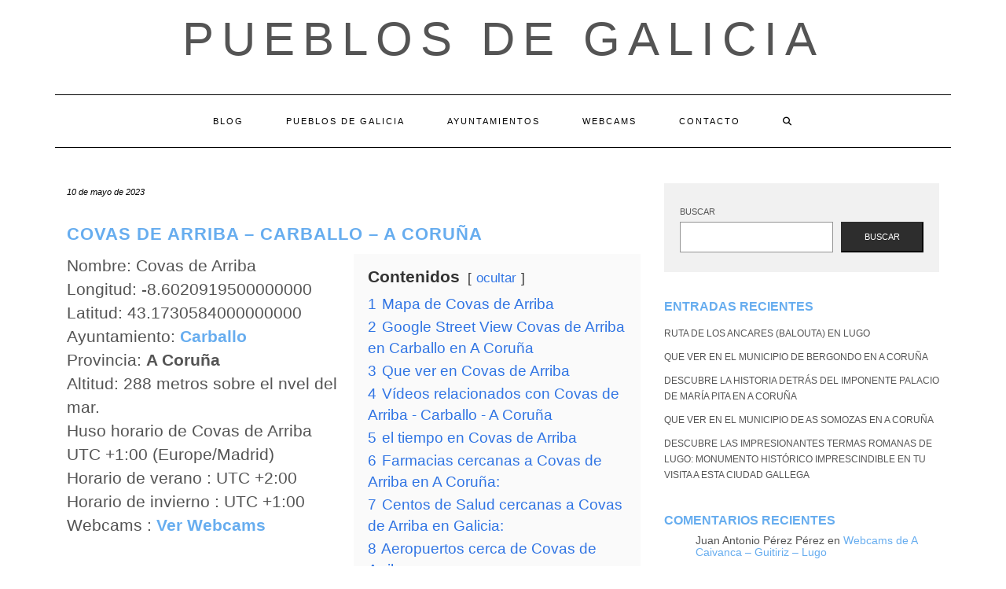

--- FILE ---
content_type: text/html; charset=UTF-8
request_url: https://pueblosdegalicia.net/pueblo/covas-de-arriba-carballo-a-coruna/
body_size: 25558
content:
<!DOCTYPE html><html lang="es"><head><script data-no-optimize="1">var litespeed_docref=sessionStorage.getItem("litespeed_docref");litespeed_docref&&(Object.defineProperty(document,"referrer",{get:function(){return litespeed_docref}}),sessionStorage.removeItem("litespeed_docref"));</script> <meta charset="UTF-8" /><meta http-equiv="X-UA-Compatible" content="IE=edge" /><meta name="viewport" content="width=device-width, initial-scale=1" /><link rel="pingback" href="https://pueblosdegalicia.net/xmlrpc.php"><meta name='robots' content='index, follow, max-image-preview:large, max-snippet:-1, max-video-preview:-1' /><title>Covas de Arriba - Carballo - A Coruña - Pueblos de Galicia</title><link rel="canonical" href="https://pueblosdegalicia.net/pueblo/covas-de-arriba-carballo-a-coruna/" /><meta property="og:locale" content="es_ES" /><meta property="og:type" content="article" /><meta property="og:title" content="Covas de Arriba - Carballo - A Coruña - Pueblos de Galicia" /><meta property="og:url" content="https://pueblosdegalicia.net/pueblo/covas-de-arriba-carballo-a-coruna/" /><meta property="og:site_name" content="Pueblos de Galicia" /><meta name="twitter:card" content="summary_large_image" /> <script type="application/ld+json" class="yoast-schema-graph">{"@context":"https://schema.org","@graph":[{"@type":"WebPage","@id":"https://pueblosdegalicia.net/pueblo/covas-de-arriba-carballo-a-coruna/","url":"https://pueblosdegalicia.net/pueblo/covas-de-arriba-carballo-a-coruna/","name":"Covas de Arriba - Carballo - A Coruña - Pueblos de Galicia","isPartOf":{"@id":"https://pueblosdegalicia.net/#website"},"datePublished":"2023-05-10T15:39:11+00:00","breadcrumb":{"@id":"https://pueblosdegalicia.net/pueblo/covas-de-arriba-carballo-a-coruna/#breadcrumb"},"inLanguage":"es","potentialAction":[{"@type":"ReadAction","target":["https://pueblosdegalicia.net/pueblo/covas-de-arriba-carballo-a-coruna/"]}]},{"@type":"BreadcrumbList","@id":"https://pueblosdegalicia.net/pueblo/covas-de-arriba-carballo-a-coruna/#breadcrumb","itemListElement":[{"@type":"ListItem","position":1,"name":"Portada","item":"https://pueblosdegalicia.net/"},{"@type":"ListItem","position":2,"name":"Pueblos de A Coruña","item":"/provincia/a-coruna"},{"@type":"ListItem","position":3,"name":"Covas de Arriba &#8211; Carballo &#8211; A Coruña"}]},{"@type":"WebSite","@id":"https://pueblosdegalicia.net/#website","url":"https://pueblosdegalicia.net/","name":"Pueblos de Galicia","description":"","potentialAction":[{"@type":"SearchAction","target":{"@type":"EntryPoint","urlTemplate":"https://pueblosdegalicia.net/?s={search_term_string}"},"query-input":{"@type":"PropertyValueSpecification","valueRequired":true,"valueName":"search_term_string"}}],"inLanguage":"es"}]}</script> <link rel='dns-prefetch' href='//fonts.googleapis.com' /><link href='https://fonts.gstatic.com' crossorigin rel='preconnect' /><link rel="alternate" type="application/rss+xml" title="Pueblos de Galicia &raquo; Feed" href="https://pueblosdegalicia.net/feed/" /><link rel="alternate" type="application/rss+xml" title="Pueblos de Galicia &raquo; Feed de los comentarios" href="https://pueblosdegalicia.net/comments/feed/" /> <script id="wpp-js" type="litespeed/javascript" data-src="https://pueblosdegalicia.net/wp-content/plugins/wordpress-popular-posts/assets/js/wpp.min.js?ver=7.3.6" data-sampling="0" data-sampling-rate="100" data-api-url="https://pueblosdegalicia.net/wp-json/wordpress-popular-posts" data-post-id="5603" data-token="8af1ac5a61" data-lang="0" data-debug="0"></script> <link rel="alternate" type="application/rss+xml" title="Pueblos de Galicia &raquo; Comentario Covas de Arriba &#8211; Carballo &#8211; A Coruña del feed" href="https://pueblosdegalicia.net/pueblo/covas-de-arriba-carballo-a-coruna/feed/" /><link rel="alternate" title="oEmbed (JSON)" type="application/json+oembed" href="https://pueblosdegalicia.net/wp-json/oembed/1.0/embed?url=https%3A%2F%2Fpueblosdegalicia.net%2Fpueblo%2Fcovas-de-arriba-carballo-a-coruna%2F" /><link rel="alternate" title="oEmbed (XML)" type="text/xml+oembed" href="https://pueblosdegalicia.net/wp-json/oembed/1.0/embed?url=https%3A%2F%2Fpueblosdegalicia.net%2Fpueblo%2Fcovas-de-arriba-carballo-a-coruna%2F&#038;format=xml" /><style id='wp-img-auto-sizes-contain-inline-css' type='text/css'>img:is([sizes=auto i],[sizes^="auto," i]){contain-intrinsic-size:3000px 1500px}
/*# sourceURL=wp-img-auto-sizes-contain-inline-css */</style><style id="litespeed-ccss">.wp-block-categories{box-sizing:border-box}.wp-block-group{box-sizing:border-box}ol.wp-block-latest-comments{box-sizing:border-box;margin-left:0}.wp-block-latest-comments__comment{line-height:1.1;list-style:none;margin-bottom:1em}.wp-block-latest-posts{box-sizing:border-box}.wp-block-latest-posts.wp-block-latest-posts__list{list-style:none;padding-left:0}.wp-block-latest-posts.wp-block-latest-posts__list li{clear:both}ol,ul{box-sizing:border-box}.wp-block-search__button{margin-left:.625em;word-break:normal}.wp-block-search__inside-wrapper{display:flex;flex:auto;flex-wrap:nowrap;max-width:100%}.wp-block-search__label{width:100%}.wp-block-search__input{border:1px solid #949494;flex-grow:1;margin-left:0;margin-right:0;min-width:3em;padding:8px;text-decoration:unset!important}:root{--wp--preset--font-size--normal:16px;--wp--preset--font-size--huge:42px}.screen-reader-text{clip:rect(1px,1px,1px,1px);word-wrap:normal!important;border:0;-webkit-clip-path:inset(50%);clip-path:inset(50%);height:1px;margin:-1px;overflow:hidden;padding:0;position:absolute;width:1px}body{--wp--preset--color--black:#000;--wp--preset--color--cyan-bluish-gray:#abb8c3;--wp--preset--color--white:#fff;--wp--preset--color--pale-pink:#f78da7;--wp--preset--color--vivid-red:#cf2e2e;--wp--preset--color--luminous-vivid-orange:#ff6900;--wp--preset--color--luminous-vivid-amber:#fcb900;--wp--preset--color--light-green-cyan:#7bdcb5;--wp--preset--color--vivid-green-cyan:#00d084;--wp--preset--color--pale-cyan-blue:#8ed1fc;--wp--preset--color--vivid-cyan-blue:#0693e3;--wp--preset--color--vivid-purple:#9b51e0;--wp--preset--gradient--vivid-cyan-blue-to-vivid-purple:linear-gradient(135deg,rgba(6,147,227,1) 0%,#9b51e0 100%);--wp--preset--gradient--light-green-cyan-to-vivid-green-cyan:linear-gradient(135deg,#7adcb4 0%,#00d082 100%);--wp--preset--gradient--luminous-vivid-amber-to-luminous-vivid-orange:linear-gradient(135deg,rgba(252,185,0,1) 0%,rgba(255,105,0,1) 100%);--wp--preset--gradient--luminous-vivid-orange-to-vivid-red:linear-gradient(135deg,rgba(255,105,0,1) 0%,#cf2e2e 100%);--wp--preset--gradient--very-light-gray-to-cyan-bluish-gray:linear-gradient(135deg,#eee 0%,#a9b8c3 100%);--wp--preset--gradient--cool-to-warm-spectrum:linear-gradient(135deg,#4aeadc 0%,#9778d1 20%,#cf2aba 40%,#ee2c82 60%,#fb6962 80%,#fef84c 100%);--wp--preset--gradient--blush-light-purple:linear-gradient(135deg,#ffceec 0%,#9896f0 100%);--wp--preset--gradient--blush-bordeaux:linear-gradient(135deg,#fecda5 0%,#fe2d2d 50%,#6b003e 100%);--wp--preset--gradient--luminous-dusk:linear-gradient(135deg,#ffcb70 0%,#c751c0 50%,#4158d0 100%);--wp--preset--gradient--pale-ocean:linear-gradient(135deg,#fff5cb 0%,#b6e3d4 50%,#33a7b5 100%);--wp--preset--gradient--electric-grass:linear-gradient(135deg,#caf880 0%,#71ce7e 100%);--wp--preset--gradient--midnight:linear-gradient(135deg,#020381 0%,#2874fc 100%);--wp--preset--duotone--dark-grayscale:url('#wp-duotone-dark-grayscale');--wp--preset--duotone--grayscale:url('#wp-duotone-grayscale');--wp--preset--duotone--purple-yellow:url('#wp-duotone-purple-yellow');--wp--preset--duotone--blue-red:url('#wp-duotone-blue-red');--wp--preset--duotone--midnight:url('#wp-duotone-midnight');--wp--preset--duotone--magenta-yellow:url('#wp-duotone-magenta-yellow');--wp--preset--duotone--purple-green:url('#wp-duotone-purple-green');--wp--preset--duotone--blue-orange:url('#wp-duotone-blue-orange');--wp--preset--font-size--small:13px;--wp--preset--font-size--medium:20px;--wp--preset--font-size--large:36px;--wp--preset--font-size--x-large:42px;--wp--preset--spacing--20:.44rem;--wp--preset--spacing--30:.67rem;--wp--preset--spacing--40:1rem;--wp--preset--spacing--50:1.5rem;--wp--preset--spacing--60:2.25rem;--wp--preset--spacing--70:3.38rem;--wp--preset--spacing--80:5.06rem;--wp--preset--shadow--natural:6px 6px 9px rgba(0,0,0,.2);--wp--preset--shadow--deep:12px 12px 50px rgba(0,0,0,.4);--wp--preset--shadow--sharp:6px 6px 0px rgba(0,0,0,.2);--wp--preset--shadow--outlined:6px 6px 0px -3px rgba(255,255,255,1),6px 6px rgba(0,0,0,1);--wp--preset--shadow--crisp:6px 6px 0px rgba(0,0,0,1)}a{text-decoration:none!important}h1,h2,p{font-family:"Segoe UI",Roboto,Oxygen-Sans,Ubuntu,Cantarell,"Helvetica Neue",sans-serif}[class^=icon-]{font-family:'icomoon'!important;speak:never;font-style:normal;font-weight:400;font-variant:normal;text-transform:none;line-height:1;-webkit-font-smoothing:antialiased;-moz-osx-font-smoothing:grayscale}html{font-family:sans-serif;-ms-text-size-adjust:100%;-webkit-text-size-adjust:100%}body{margin:0}article,aside,footer,header,nav{display:block}a{background-color:transparent}b{font-weight:700}h1{font-size:2em;margin:.67em 0}svg:not(:root){overflow:hidden}button,input,textarea{color:inherit;font:inherit;margin:0}button{overflow:visible}button{text-transform:none}button{-webkit-appearance:button}button::-moz-focus-inner,input::-moz-focus-inner{border:0;padding:0}input{line-height:normal}input[type=search]{-webkit-appearance:textfield;-webkit-box-sizing:content-box;-moz-box-sizing:content-box;box-sizing:content-box}input[type=search]::-webkit-search-cancel-button,input[type=search]::-webkit-search-decoration{-webkit-appearance:none}textarea{overflow:auto}*{-webkit-box-sizing:border-box;-moz-box-sizing:border-box;box-sizing:border-box}:after,:before{-webkit-box-sizing:border-box;-moz-box-sizing:border-box;box-sizing:border-box}html{font-size:10px}body{font-family:"Helvetica Neue",Helvetica,Arial,sans-serif;font-size:14px;line-height:1.42857143;color:#333;background-color:#fff}button,input,textarea{font-family:inherit;font-size:inherit;line-height:inherit}a{color:#337ab7;text-decoration:none}.sr-only{position:absolute;width:1px;height:1px;padding:0;margin:-1px;overflow:hidden;clip:rect(0,0,0,0);border:0}h1,h2{font-family:inherit;font-weight:500;line-height:1.1;color:inherit}h1,h2{margin-top:20px;margin-bottom:10px}h1{font-size:36px}h2{font-size:30px}p{margin:0 0 10px}ol,ul{margin-top:0;margin-bottom:10px}.container{padding-right:15px;padding-left:15px;margin-right:auto;margin-left:auto}@media (min-width:768px){.container{width:750px}}@media (min-width:992px){.container{width:970px}}@media (min-width:1200px){.container{width:1170px}}.row{margin-right:-15px;margin-left:-15px}.col-md-4,.col-md-8{position:relative;min-height:1px;padding-right:15px;padding-left:15px}@media (min-width:992px){.col-md-4,.col-md-8{float:left}.col-md-8{width:66.66666667%}.col-md-4{width:33.33333333%}}label{display:inline-block;max-width:100%;margin-bottom:5px;font-weight:700}input[type=search]{-webkit-box-sizing:border-box;-moz-box-sizing:border-box;box-sizing:border-box;-webkit-appearance:none;-moz-appearance:none;appearance:none}.form-control{display:block;width:100%;height:34px;padding:6px 12px;font-size:14px;line-height:1.42857143;color:#555;background-color:#fff;background-image:none;border:1px solid #ccc;border-radius:4px;-webkit-box-shadow:inset 0 1px 1px rgba(0,0,0,.075);box-shadow:inset 0 1px 1px rgba(0,0,0,.075)}.form-control::-moz-placeholder{color:#999;opacity:1}.form-control:-ms-input-placeholder{color:#999}.form-control::-webkit-input-placeholder{color:#999}.form-control::-ms-expand{background-color:transparent;border:0}.collapse{display:none}.dropdown-menu{position:absolute;top:100%;left:0;z-index:1000;display:none;float:left;min-width:160px;padding:5px 0;margin:2px 0 0;font-size:14px;text-align:left;list-style:none;background-color:#fff;background-clip:padding-box;border:1px solid #ccc;border:1px solid rgba(0,0,0,.15);border-radius:4px;-webkit-box-shadow:0 6px 12px rgba(0,0,0,.175);box-shadow:0 6px 12px rgba(0,0,0,.175)}.nav{padding-left:0;margin-bottom:0;list-style:none}.nav>li{position:relative;display:block}.nav>li>a{position:relative;display:block;padding:10px 15px}.navbar{position:relative;min-height:50px;margin-bottom:20px;border:1px solid transparent}@media (min-width:768px){.navbar{border-radius:4px}}@media (min-width:768px){.navbar-header{float:left}}.navbar-collapse{padding-right:15px;padding-left:15px;overflow-x:visible;border-top:1px solid transparent;-webkit-box-shadow:inset 0 1px 0 rgba(255,255,255,.1);box-shadow:inset 0 1px 0 rgba(255,255,255,.1);-webkit-overflow-scrolling:touch}@media (min-width:768px){.navbar-collapse{width:auto;border-top:0;-webkit-box-shadow:none;box-shadow:none}.navbar-collapse.collapse{display:block!important;height:auto!important;padding-bottom:0;overflow:visible!important}}.navbar-toggle{position:relative;float:right;padding:9px 10px;margin-right:15px;margin-top:8px;margin-bottom:8px;background-color:transparent;background-image:none;border:1px solid transparent;border-radius:4px}.navbar-toggle .icon-bar{display:block;width:22px;height:2px;border-radius:1px}.navbar-toggle .icon-bar+.icon-bar{margin-top:4px}@media (min-width:768px){.navbar-toggle{display:none}}.navbar-nav{margin:7.5px -15px}.navbar-nav>li>a{padding-top:10px;padding-bottom:10px;line-height:20px}@media (min-width:768px){.navbar-nav{float:left;margin:0}.navbar-nav>li{float:left}.navbar-nav>li>a{padding-top:15px;padding-bottom:15px}}.navbar-nav>li>.dropdown-menu{margin-top:0;border-top-left-radius:0;border-top-right-radius:0}.navbar-default{background-color:#f8f8f8;border-color:#e7e7e7}.navbar-default .navbar-nav>li>a{color:#777}.navbar-default .navbar-toggle{border-color:#ddd}.navbar-default .navbar-toggle .icon-bar{background-color:#888}.navbar-default .navbar-collapse{border-color:#e7e7e7}.clearfix:after,.clearfix:before,.container:after,.container:before,.nav:after,.nav:before,.navbar-collapse:after,.navbar-collapse:before,.navbar-header:after,.navbar-header:before,.navbar:after,.navbar:before,.row:after,.row:before{display:table;content:" "}.clearfix:after,.container:after,.nav:after,.navbar-collapse:after,.navbar-header:after,.navbar:after,.row:after{clear:both}@-ms-viewport{width:device-width}.fa{font-family:var(--fa-style-family,"Font Awesome 6 Free");font-weight:var(--fa-style,900)}.fa{-moz-osx-font-smoothing:grayscale;-webkit-font-smoothing:antialiased;display:var(--fa-display,inline-block);font-style:normal;font-variant:normal;line-height:1;text-rendering:auto}.fa-search:before{content:"\f002"}.sr-only{position:absolute;width:1px;height:1px;padding:0;margin:-1px;overflow:hidden;clip:rect(0,0,0,0);white-space:nowrap;border-width:0}.fa{font-family:var(--fa-style-family,"Font Awesome 6 Free");font-weight:var(--fa-style,900)}.fa{-moz-osx-font-smoothing:grayscale;-webkit-font-smoothing:antialiased;display:var(--fa-display,inline-block);font-style:normal;font-variant:normal;line-height:1;text-rendering:auto}.fa-search:before{content:"\f002"}.sr-only{position:absolute;width:1px;height:1px;padding:0;margin:-1px;overflow:hidden;clip:rect(0,0,0,0);white-space:nowrap;border-width:0}:host,:root{--fa-font-brands:normal 400 1em/1 "Font Awesome 6 Brands"}:host,:root{--fa-font-regular:normal 400 1em/1 "Font Awesome 6 Free"}:host,:root{--fa-font-solid:normal 900 1em/1 "Font Awesome 6 Free"}body{font-family:'Lato',sans-serif;color:#545454;font-size:13px}a,a:visited{color:#000}h1,h2{font-family:'Montserrat',sans-serif;color:#000;font-weight:400;text-transform:uppercase}h1{font-size:16px}h2{font-size:16px}.logo .header-logo-text{line-height:60px;font-size:60px;font-weight:200;font-family:'Raleway',sans-serif;text-transform:uppercase}.tagline{font-family:'Caveat',cursive;font-size:18px}.navbar-nav>li>a{font-family:'Montserrat',sans-serif;text-transform:uppercase;font-weight:400}.tagline{color:#646464}.screen-reader-text{clip:rect(1px,1px,1px,1px);position:absolute!important;height:1px;width:1px;overflow:hidden}form label{text-transform:uppercase;font-weight:400;font-size:11px}form input[type=text],form textarea{font-weight:300;font-size:12px;font-style:italic;border:1px solid #f1f1f1;color:#545454;background-color:#fafafa;-webkit-border-radius:0;-moz-border-radius:0;border-radius:0;-webkit-box-shadow:none;-moz-box-shadow:none;box-shadow:none;display:block;height:34px;padding:6px 12px}form textarea{height:120px}form button[type=submit]{padding:10px 28px;font-size:11px;font-weight:300;-webkit-border-radius:0;-moz-border-radius:0;border-radius:0;text-transform:uppercase;background-color:#2d2d2d;border-color:#2d2d2d;color:#fff}.form-control,input[type=text],textarea{font-weight:300;font-size:12px;font-style:italic;border:1px solid #f1f1f1;color:#545454;background-color:#fafafa;-webkit-border-radius:0;-moz-border-radius:0;border-radius:0;-webkit-box-shadow:none;-moz-box-shadow:none;box-shadow:none}.header{line-height:20px;padding:20px 0 0}.header-row-2{margin-bottom:40px}.header-row-3{margin-bottom:45px}.logo{text-align:center}.logo .header-logo-text{margin:0;letter-spacing:10px}.logo .header-logo-text a{color:inherit}.tagline{text-align:center;margin-top:15px}.navbar-nav{float:none}.navbar-nav>li{display:inline-block;float:none}.navbar-nav>li>a{font-size:11px;padding:23px 27px;letter-spacing:2px}.dropdown-menu{border:1px solid #000;-webkit-box-shadow:none;-moz-box-shadow:none;box-shadow:none;-webkit-border-radius:0;-moz-border-radius:0;border-radius:0}.main_search{padding:0;border:0;background-color:transparent;left:80%;top:0;width:153px;min-width:inherit}.main_search .form-control{border:0;height:66px;background-color:#fff;padding:12px 0;-webkit-border-radius:0;-moz-border-radius:0;border-radius:0;-webkit-box-shadow:none;-moz-box-shadow:none;box-shadow:none}.navbar-default{margin:0;border:0;border-top:1px solid #000;border-bottom:1px solid #000;background:0 0;-webkit-border-radius:0;-moz-border-radius:0;border-radius:0}.navbar-default .navbar-collapse{text-align:center}.navbar-default .navbar-nav{display:inline-block;margin-left:auto;margin-right:auto}.navbar-default .navbar-nav>li>a{color:#000}.navbar-header{text-align:center;margin-left:auto;margin-right:auto}@media (min-width:992px){.navbar-header{display:none}}.navbar-toggle{float:none;margin-left:auto;margin-right:auto}.navbar-default .navbar-toggle .icon-bar{background-color:#000}.navbar-default .navbar-toggle{border-color:#fff;color:#000}.entry{margin-bottom:35px}.entry-date{margin-bottom:12px;font-style:italic;font-size:11px}.entry-title{line-height:1.3;margin:0 0 10px;letter-spacing:1px}h1.entry-title{margin-bottom:25px}.entry-meta{font-style:italic;font-size:11px;display:inline-block;color:#000}.entry-meta>div{display:inline}.single .entry-meta>div{display:block}.single-content a{text-decoration:underline}.entry-header{margin:0 0 20px}.entry h1{margin-top:.5em;margin-bottom:.5em}.entry h1{font-size:22px}.sidebar-block{margin-bottom:35px}.widget{margin-bottom:35px}.widget ul{padding-left:0;margin-bottom:0;list-style:none}.widget ul>li{position:relative;display:block;padding:5px 0}.widget ul>li>a{text-transform:uppercase;font-size:12px;color:#545454}.widget.widget_search{padding:25px 20px;background-color:#f1f1f1}@media (max-width:767px){.logo .header-logo-text{line-height:30px;font-size:30px}}@media (min-width:1500px){.container{width:1230px}.main_search{width:183px}}@media (min-width:992px) and (max-width:1199px){.navbar-nav>li>a{padding-left:15px;padding-right:15px;font-size:10px;letter-spacing:1px}.main_search{width:130px}}@media (min-width:768px) and (max-width:991px){.navbar-nav>li>a{padding-left:10px;padding-right:10px;font-size:10px;letter-spacing:1px}.main_search{width:96px}}@media (max-width:767px){.header{padding-top:0}.header-row-2{margin-bottom:20px}.header-row-3{margin-bottom:25px}.navbar-default .navbar-collapse{border-color:#000;text-align:left}.navbar-default .navbar-nav{display:block}.navbar-nav>li{display:block}.navbar-nav>li>a{padding:10px 15px}.navbar-nav>li.search{border-top:1px solid #000;padding-top:7.5px;position:relative}.navbar-nav>li.search>a{color:#545454;position:absolute;right:0;top:7.5px}.main_search{display:block;float:none;left:0;position:static;width:auto}.main_search .form-control{height:40px;padding-left:15px;padding-right:15px}}@media (max-width:480px){.entry-title{font-size:12px}}.row{margin:0}.single-content{font-size:1.5em}body{font-size:1.4em}h1,h2,h3 a{font-weight:700;color:#67adef;text-decoration:none!important}a{color:#67adef}#datos,#mapa{position:relative;clear:both}#datos .left_50{width:50%;float:left}#datos .right_50{width:50%;float:right}#datos .lwptoc{margin-top:0!important}@media (max-width:800px){#datos .left_50{width:100%;clear:both}#datos .right_50{width:100%;clear:both}}:root,:host{--ol-background-color:#fff;--ol-accent-background-color:#f5f5f5;--ol-subtle-background-color:rgba(128,128,128,.25);--ol-partial-background-color:rgba(255,255,255,.75);--ol-foreground-color:#333;--ol-subtle-foreground-color:#666;--ol-brand-color:#0af}.lwptoc{margin:32px 0}.lwptoc:first-child{margin-top:16px}.lwptoc_i{padding:14px 18px 18px;text-align:left}.lwptoc_header{margin-bottom:6px}.lwptoc_toggle{white-space:nowrap;margin-left:4px;font-size:80%}.lwptoc_toggle:before{content:'['}.lwptoc_toggle:after{content:']'}.lwptoc_toggle_label{margin:0 1px}.lwptoc_item{margin-top:2px}.lwptoc_item:first-child{margin-top:0}.lwptoc_item_number{margin-right:2px}.lwptoc-autoWidth .lwptoc_i{display:inline-block}.lwptoc-baseItems .lwptoc_items{font-size:90%}.lwptoc-notInherit .lwptoc_i DIV A{box-shadow:none!important;border:none!important;text-decoration:none!important}.lwptoc-light .lwptoc_i{color:#333;background:#fafafa}.lwptoc-light .lwptoc_i A{color:#3175e4}.lwptoc-light .lwptoc_items A:visited{color:#000394}</style><link rel="preload" data-asynced="1" data-optimized="2" as="style" onload="this.onload=null;this.rel='stylesheet'" href="https://pueblosdegalicia.net/wp-content/litespeed/css/8eb006406178acc9bee69ac4723a508b.css?ver=b352b" /><script data-optimized="1" type="litespeed/javascript" data-src="https://pueblosdegalicia.net/wp-content/plugins/litespeed-cache/assets/js/css_async.min.js"></script> <style id='wp-block-archives-inline-css' type='text/css'>.wp-block-archives{box-sizing:border-box}.wp-block-archives-dropdown label{display:block}
/*# sourceURL=https://pueblosdegalicia.net/wp-includes/blocks/archives/style.min.css */</style><style id='wp-block-categories-inline-css' type='text/css'>.wp-block-categories{box-sizing:border-box}.wp-block-categories.alignleft{margin-right:2em}.wp-block-categories.alignright{margin-left:2em}.wp-block-categories.wp-block-categories-dropdown.aligncenter{text-align:center}.wp-block-categories .wp-block-categories__label{display:block;width:100%}
/*# sourceURL=https://pueblosdegalicia.net/wp-includes/blocks/categories/style.min.css */</style><style id='wp-block-heading-inline-css' type='text/css'>h1:where(.wp-block-heading).has-background,h2:where(.wp-block-heading).has-background,h3:where(.wp-block-heading).has-background,h4:where(.wp-block-heading).has-background,h5:where(.wp-block-heading).has-background,h6:where(.wp-block-heading).has-background{padding:1.25em 2.375em}h1.has-text-align-left[style*=writing-mode]:where([style*=vertical-lr]),h1.has-text-align-right[style*=writing-mode]:where([style*=vertical-rl]),h2.has-text-align-left[style*=writing-mode]:where([style*=vertical-lr]),h2.has-text-align-right[style*=writing-mode]:where([style*=vertical-rl]),h3.has-text-align-left[style*=writing-mode]:where([style*=vertical-lr]),h3.has-text-align-right[style*=writing-mode]:where([style*=vertical-rl]),h4.has-text-align-left[style*=writing-mode]:where([style*=vertical-lr]),h4.has-text-align-right[style*=writing-mode]:where([style*=vertical-rl]),h5.has-text-align-left[style*=writing-mode]:where([style*=vertical-lr]),h5.has-text-align-right[style*=writing-mode]:where([style*=vertical-rl]),h6.has-text-align-left[style*=writing-mode]:where([style*=vertical-lr]),h6.has-text-align-right[style*=writing-mode]:where([style*=vertical-rl]){rotate:180deg}
/*# sourceURL=https://pueblosdegalicia.net/wp-includes/blocks/heading/style.min.css */</style><style id='wp-block-latest-comments-inline-css' type='text/css'>ol.wp-block-latest-comments{box-sizing:border-box;margin-left:0}:where(.wp-block-latest-comments:not([style*=line-height] .wp-block-latest-comments__comment)){line-height:1.1}:where(.wp-block-latest-comments:not([style*=line-height] .wp-block-latest-comments__comment-excerpt p)){line-height:1.8}.has-dates :where(.wp-block-latest-comments:not([style*=line-height])),.has-excerpts :where(.wp-block-latest-comments:not([style*=line-height])){line-height:1.5}.wp-block-latest-comments .wp-block-latest-comments{padding-left:0}.wp-block-latest-comments__comment{list-style:none;margin-bottom:1em}.has-avatars .wp-block-latest-comments__comment{list-style:none;min-height:2.25em}.has-avatars .wp-block-latest-comments__comment .wp-block-latest-comments__comment-excerpt,.has-avatars .wp-block-latest-comments__comment .wp-block-latest-comments__comment-meta{margin-left:3.25em}.wp-block-latest-comments__comment-excerpt p{font-size:.875em;margin:.36em 0 1.4em}.wp-block-latest-comments__comment-date{display:block;font-size:.75em}.wp-block-latest-comments .avatar,.wp-block-latest-comments__comment-avatar{border-radius:1.5em;display:block;float:left;height:2.5em;margin-right:.75em;width:2.5em}.wp-block-latest-comments[class*=-font-size] a,.wp-block-latest-comments[style*=font-size] a{font-size:inherit}
/*# sourceURL=https://pueblosdegalicia.net/wp-includes/blocks/latest-comments/style.min.css */</style><style id='wp-block-latest-posts-inline-css' type='text/css'>.wp-block-latest-posts{box-sizing:border-box}.wp-block-latest-posts.alignleft{margin-right:2em}.wp-block-latest-posts.alignright{margin-left:2em}.wp-block-latest-posts.wp-block-latest-posts__list{list-style:none}.wp-block-latest-posts.wp-block-latest-posts__list li{clear:both;overflow-wrap:break-word}.wp-block-latest-posts.is-grid{display:flex;flex-wrap:wrap}.wp-block-latest-posts.is-grid li{margin:0 1.25em 1.25em 0;width:100%}@media (min-width:600px){.wp-block-latest-posts.columns-2 li{width:calc(50% - .625em)}.wp-block-latest-posts.columns-2 li:nth-child(2n){margin-right:0}.wp-block-latest-posts.columns-3 li{width:calc(33.33333% - .83333em)}.wp-block-latest-posts.columns-3 li:nth-child(3n){margin-right:0}.wp-block-latest-posts.columns-4 li{width:calc(25% - .9375em)}.wp-block-latest-posts.columns-4 li:nth-child(4n){margin-right:0}.wp-block-latest-posts.columns-5 li{width:calc(20% - 1em)}.wp-block-latest-posts.columns-5 li:nth-child(5n){margin-right:0}.wp-block-latest-posts.columns-6 li{width:calc(16.66667% - 1.04167em)}.wp-block-latest-posts.columns-6 li:nth-child(6n){margin-right:0}}:root :where(.wp-block-latest-posts.is-grid){padding:0}:root :where(.wp-block-latest-posts.wp-block-latest-posts__list){padding-left:0}.wp-block-latest-posts__post-author,.wp-block-latest-posts__post-date{display:block;font-size:.8125em}.wp-block-latest-posts__post-excerpt,.wp-block-latest-posts__post-full-content{margin-bottom:1em;margin-top:.5em}.wp-block-latest-posts__featured-image a{display:inline-block}.wp-block-latest-posts__featured-image img{height:auto;max-width:100%;width:auto}.wp-block-latest-posts__featured-image.alignleft{float:left;margin-right:1em}.wp-block-latest-posts__featured-image.alignright{float:right;margin-left:1em}.wp-block-latest-posts__featured-image.aligncenter{margin-bottom:1em;text-align:center}
/*# sourceURL=https://pueblosdegalicia.net/wp-includes/blocks/latest-posts/style.min.css */</style><style id='wp-block-search-inline-css' type='text/css'>.wp-block-search__button{margin-left:10px;word-break:normal}.wp-block-search__button.has-icon{line-height:0}.wp-block-search__button svg{height:1.25em;min-height:24px;min-width:24px;width:1.25em;fill:currentColor;vertical-align:text-bottom}:where(.wp-block-search__button){border:1px solid #ccc;padding:6px 10px}.wp-block-search__inside-wrapper{display:flex;flex:auto;flex-wrap:nowrap;max-width:100%}.wp-block-search__label{width:100%}.wp-block-search.wp-block-search__button-only .wp-block-search__button{box-sizing:border-box;display:flex;flex-shrink:0;justify-content:center;margin-left:0;max-width:100%}.wp-block-search.wp-block-search__button-only .wp-block-search__inside-wrapper{min-width:0!important;transition-property:width}.wp-block-search.wp-block-search__button-only .wp-block-search__input{flex-basis:100%;transition-duration:.3s}.wp-block-search.wp-block-search__button-only.wp-block-search__searchfield-hidden,.wp-block-search.wp-block-search__button-only.wp-block-search__searchfield-hidden .wp-block-search__inside-wrapper{overflow:hidden}.wp-block-search.wp-block-search__button-only.wp-block-search__searchfield-hidden .wp-block-search__input{border-left-width:0!important;border-right-width:0!important;flex-basis:0;flex-grow:0;margin:0;min-width:0!important;padding-left:0!important;padding-right:0!important;width:0!important}:where(.wp-block-search__input){appearance:none;border:1px solid #949494;flex-grow:1;font-family:inherit;font-size:inherit;font-style:inherit;font-weight:inherit;letter-spacing:inherit;line-height:inherit;margin-left:0;margin-right:0;min-width:3rem;padding:8px;text-decoration:unset!important;text-transform:inherit}:where(.wp-block-search__button-inside .wp-block-search__inside-wrapper){background-color:#fff;border:1px solid #949494;box-sizing:border-box;padding:4px}:where(.wp-block-search__button-inside .wp-block-search__inside-wrapper) .wp-block-search__input{border:none;border-radius:0;padding:0 4px}:where(.wp-block-search__button-inside .wp-block-search__inside-wrapper) .wp-block-search__input:focus{outline:none}:where(.wp-block-search__button-inside .wp-block-search__inside-wrapper) :where(.wp-block-search__button){padding:4px 8px}.wp-block-search.aligncenter .wp-block-search__inside-wrapper{margin:auto}.wp-block[data-align=right] .wp-block-search.wp-block-search__button-only .wp-block-search__inside-wrapper{float:right}
/*# sourceURL=https://pueblosdegalicia.net/wp-includes/blocks/search/style.min.css */</style><style id='wp-block-group-inline-css' type='text/css'>.wp-block-group{box-sizing:border-box}:where(.wp-block-group.wp-block-group-is-layout-constrained){position:relative}
/*# sourceURL=https://pueblosdegalicia.net/wp-includes/blocks/group/style.min.css */</style><style id='global-styles-inline-css' type='text/css'>:root{--wp--preset--aspect-ratio--square: 1;--wp--preset--aspect-ratio--4-3: 4/3;--wp--preset--aspect-ratio--3-4: 3/4;--wp--preset--aspect-ratio--3-2: 3/2;--wp--preset--aspect-ratio--2-3: 2/3;--wp--preset--aspect-ratio--16-9: 16/9;--wp--preset--aspect-ratio--9-16: 9/16;--wp--preset--color--black: #000000;--wp--preset--color--cyan-bluish-gray: #abb8c3;--wp--preset--color--white: #ffffff;--wp--preset--color--pale-pink: #f78da7;--wp--preset--color--vivid-red: #cf2e2e;--wp--preset--color--luminous-vivid-orange: #ff6900;--wp--preset--color--luminous-vivid-amber: #fcb900;--wp--preset--color--light-green-cyan: #7bdcb5;--wp--preset--color--vivid-green-cyan: #00d084;--wp--preset--color--pale-cyan-blue: #8ed1fc;--wp--preset--color--vivid-cyan-blue: #0693e3;--wp--preset--color--vivid-purple: #9b51e0;--wp--preset--gradient--vivid-cyan-blue-to-vivid-purple: linear-gradient(135deg,rgb(6,147,227) 0%,rgb(155,81,224) 100%);--wp--preset--gradient--light-green-cyan-to-vivid-green-cyan: linear-gradient(135deg,rgb(122,220,180) 0%,rgb(0,208,130) 100%);--wp--preset--gradient--luminous-vivid-amber-to-luminous-vivid-orange: linear-gradient(135deg,rgb(252,185,0) 0%,rgb(255,105,0) 100%);--wp--preset--gradient--luminous-vivid-orange-to-vivid-red: linear-gradient(135deg,rgb(255,105,0) 0%,rgb(207,46,46) 100%);--wp--preset--gradient--very-light-gray-to-cyan-bluish-gray: linear-gradient(135deg,rgb(238,238,238) 0%,rgb(169,184,195) 100%);--wp--preset--gradient--cool-to-warm-spectrum: linear-gradient(135deg,rgb(74,234,220) 0%,rgb(151,120,209) 20%,rgb(207,42,186) 40%,rgb(238,44,130) 60%,rgb(251,105,98) 80%,rgb(254,248,76) 100%);--wp--preset--gradient--blush-light-purple: linear-gradient(135deg,rgb(255,206,236) 0%,rgb(152,150,240) 100%);--wp--preset--gradient--blush-bordeaux: linear-gradient(135deg,rgb(254,205,165) 0%,rgb(254,45,45) 50%,rgb(107,0,62) 100%);--wp--preset--gradient--luminous-dusk: linear-gradient(135deg,rgb(255,203,112) 0%,rgb(199,81,192) 50%,rgb(65,88,208) 100%);--wp--preset--gradient--pale-ocean: linear-gradient(135deg,rgb(255,245,203) 0%,rgb(182,227,212) 50%,rgb(51,167,181) 100%);--wp--preset--gradient--electric-grass: linear-gradient(135deg,rgb(202,248,128) 0%,rgb(113,206,126) 100%);--wp--preset--gradient--midnight: linear-gradient(135deg,rgb(2,3,129) 0%,rgb(40,116,252) 100%);--wp--preset--font-size--small: 13px;--wp--preset--font-size--medium: 20px;--wp--preset--font-size--large: 36px;--wp--preset--font-size--x-large: 42px;--wp--preset--spacing--20: 0.44rem;--wp--preset--spacing--30: 0.67rem;--wp--preset--spacing--40: 1rem;--wp--preset--spacing--50: 1.5rem;--wp--preset--spacing--60: 2.25rem;--wp--preset--spacing--70: 3.38rem;--wp--preset--spacing--80: 5.06rem;--wp--preset--shadow--natural: 6px 6px 9px rgba(0, 0, 0, 0.2);--wp--preset--shadow--deep: 12px 12px 50px rgba(0, 0, 0, 0.4);--wp--preset--shadow--sharp: 6px 6px 0px rgba(0, 0, 0, 0.2);--wp--preset--shadow--outlined: 6px 6px 0px -3px rgb(255, 255, 255), 6px 6px rgb(0, 0, 0);--wp--preset--shadow--crisp: 6px 6px 0px rgb(0, 0, 0);}:where(.is-layout-flex){gap: 0.5em;}:where(.is-layout-grid){gap: 0.5em;}body .is-layout-flex{display: flex;}.is-layout-flex{flex-wrap: wrap;align-items: center;}.is-layout-flex > :is(*, div){margin: 0;}body .is-layout-grid{display: grid;}.is-layout-grid > :is(*, div){margin: 0;}:where(.wp-block-columns.is-layout-flex){gap: 2em;}:where(.wp-block-columns.is-layout-grid){gap: 2em;}:where(.wp-block-post-template.is-layout-flex){gap: 1.25em;}:where(.wp-block-post-template.is-layout-grid){gap: 1.25em;}.has-black-color{color: var(--wp--preset--color--black) !important;}.has-cyan-bluish-gray-color{color: var(--wp--preset--color--cyan-bluish-gray) !important;}.has-white-color{color: var(--wp--preset--color--white) !important;}.has-pale-pink-color{color: var(--wp--preset--color--pale-pink) !important;}.has-vivid-red-color{color: var(--wp--preset--color--vivid-red) !important;}.has-luminous-vivid-orange-color{color: var(--wp--preset--color--luminous-vivid-orange) !important;}.has-luminous-vivid-amber-color{color: var(--wp--preset--color--luminous-vivid-amber) !important;}.has-light-green-cyan-color{color: var(--wp--preset--color--light-green-cyan) !important;}.has-vivid-green-cyan-color{color: var(--wp--preset--color--vivid-green-cyan) !important;}.has-pale-cyan-blue-color{color: var(--wp--preset--color--pale-cyan-blue) !important;}.has-vivid-cyan-blue-color{color: var(--wp--preset--color--vivid-cyan-blue) !important;}.has-vivid-purple-color{color: var(--wp--preset--color--vivid-purple) !important;}.has-black-background-color{background-color: var(--wp--preset--color--black) !important;}.has-cyan-bluish-gray-background-color{background-color: var(--wp--preset--color--cyan-bluish-gray) !important;}.has-white-background-color{background-color: var(--wp--preset--color--white) !important;}.has-pale-pink-background-color{background-color: var(--wp--preset--color--pale-pink) !important;}.has-vivid-red-background-color{background-color: var(--wp--preset--color--vivid-red) !important;}.has-luminous-vivid-orange-background-color{background-color: var(--wp--preset--color--luminous-vivid-orange) !important;}.has-luminous-vivid-amber-background-color{background-color: var(--wp--preset--color--luminous-vivid-amber) !important;}.has-light-green-cyan-background-color{background-color: var(--wp--preset--color--light-green-cyan) !important;}.has-vivid-green-cyan-background-color{background-color: var(--wp--preset--color--vivid-green-cyan) !important;}.has-pale-cyan-blue-background-color{background-color: var(--wp--preset--color--pale-cyan-blue) !important;}.has-vivid-cyan-blue-background-color{background-color: var(--wp--preset--color--vivid-cyan-blue) !important;}.has-vivid-purple-background-color{background-color: var(--wp--preset--color--vivid-purple) !important;}.has-black-border-color{border-color: var(--wp--preset--color--black) !important;}.has-cyan-bluish-gray-border-color{border-color: var(--wp--preset--color--cyan-bluish-gray) !important;}.has-white-border-color{border-color: var(--wp--preset--color--white) !important;}.has-pale-pink-border-color{border-color: var(--wp--preset--color--pale-pink) !important;}.has-vivid-red-border-color{border-color: var(--wp--preset--color--vivid-red) !important;}.has-luminous-vivid-orange-border-color{border-color: var(--wp--preset--color--luminous-vivid-orange) !important;}.has-luminous-vivid-amber-border-color{border-color: var(--wp--preset--color--luminous-vivid-amber) !important;}.has-light-green-cyan-border-color{border-color: var(--wp--preset--color--light-green-cyan) !important;}.has-vivid-green-cyan-border-color{border-color: var(--wp--preset--color--vivid-green-cyan) !important;}.has-pale-cyan-blue-border-color{border-color: var(--wp--preset--color--pale-cyan-blue) !important;}.has-vivid-cyan-blue-border-color{border-color: var(--wp--preset--color--vivid-cyan-blue) !important;}.has-vivid-purple-border-color{border-color: var(--wp--preset--color--vivid-purple) !important;}.has-vivid-cyan-blue-to-vivid-purple-gradient-background{background: var(--wp--preset--gradient--vivid-cyan-blue-to-vivid-purple) !important;}.has-light-green-cyan-to-vivid-green-cyan-gradient-background{background: var(--wp--preset--gradient--light-green-cyan-to-vivid-green-cyan) !important;}.has-luminous-vivid-amber-to-luminous-vivid-orange-gradient-background{background: var(--wp--preset--gradient--luminous-vivid-amber-to-luminous-vivid-orange) !important;}.has-luminous-vivid-orange-to-vivid-red-gradient-background{background: var(--wp--preset--gradient--luminous-vivid-orange-to-vivid-red) !important;}.has-very-light-gray-to-cyan-bluish-gray-gradient-background{background: var(--wp--preset--gradient--very-light-gray-to-cyan-bluish-gray) !important;}.has-cool-to-warm-spectrum-gradient-background{background: var(--wp--preset--gradient--cool-to-warm-spectrum) !important;}.has-blush-light-purple-gradient-background{background: var(--wp--preset--gradient--blush-light-purple) !important;}.has-blush-bordeaux-gradient-background{background: var(--wp--preset--gradient--blush-bordeaux) !important;}.has-luminous-dusk-gradient-background{background: var(--wp--preset--gradient--luminous-dusk) !important;}.has-pale-ocean-gradient-background{background: var(--wp--preset--gradient--pale-ocean) !important;}.has-electric-grass-gradient-background{background: var(--wp--preset--gradient--electric-grass) !important;}.has-midnight-gradient-background{background: var(--wp--preset--gradient--midnight) !important;}.has-small-font-size{font-size: var(--wp--preset--font-size--small) !important;}.has-medium-font-size{font-size: var(--wp--preset--font-size--medium) !important;}.has-large-font-size{font-size: var(--wp--preset--font-size--large) !important;}.has-x-large-font-size{font-size: var(--wp--preset--font-size--x-large) !important;}
/*# sourceURL=global-styles-inline-css */</style><style id='core-block-supports-inline-css' type='text/css'>.wp-container-core-group-is-layout-8cf370e7{flex-direction:column;align-items:flex-start;}
/*# sourceURL=core-block-supports-inline-css */</style><style id='classic-theme-styles-inline-css' type='text/css'>/*! This file is auto-generated */
.wp-block-button__link{color:#fff;background-color:#32373c;border-radius:9999px;box-shadow:none;text-decoration:none;padding:calc(.667em + 2px) calc(1.333em + 2px);font-size:1.125em}.wp-block-file__button{background:#32373c;color:#fff;text-decoration:none}
/*# sourceURL=/wp-includes/css/classic-themes.min.css */</style> <script type="litespeed/javascript" data-src="https://pueblosdegalicia.net/wp-includes/js/jquery/jquery.min.js" id="jquery-core-js"></script> <link rel="https://api.w.org/" href="https://pueblosdegalicia.net/wp-json/" /><link rel="alternate" title="JSON" type="application/json" href="https://pueblosdegalicia.net/wp-json/wp/v2/pueblo/5603" /><link rel="EditURI" type="application/rsd+xml" title="RSD" href="https://pueblosdegalicia.net/xmlrpc.php?rsd" /><meta name="generator" content="WordPress 6.9" /><link rel='shortlink' href='https://pueblosdegalicia.net/?p=5603' /> <script type="litespeed/javascript">var vectorM=[[]];var translations=[];var HTTP_GET_VARS=[]</script>
 <script type="litespeed/javascript" data-src="https://pagead2.googlesyndication.com/pagead/js/adsbygoogle.js?client=ca-pub-8818833347061898"
     crossorigin="anonymous"></script>  <script type="litespeed/javascript" data-src="https://www.googletagmanager.com/gtag/js?id=G-N9HC0HXELV"></script> <script type="litespeed/javascript">window.dataLayer=window.dataLayer||[];function gtag(){dataLayer.push(arguments)}
gtag('js',new Date());gtag('config','G-N9HC0HXELV')</script> <style id="wpp-loading-animation-styles">@-webkit-keyframes bgslide{from{background-position-x:0}to{background-position-x:-200%}}@keyframes bgslide{from{background-position-x:0}to{background-position-x:-200%}}.wpp-widget-block-placeholder,.wpp-shortcode-placeholder{margin:0 auto;width:60px;height:3px;background:#dd3737;background:linear-gradient(90deg,#dd3737 0%,#571313 10%,#dd3737 100%);background-size:200% auto;border-radius:3px;-webkit-animation:bgslide 1s infinite linear;animation:bgslide 1s infinite linear}</style><style type="text/css" id="wp-custom-css">body{
	font-size:1.4em;
}
h1,h2,h3,h4,h5,h6, h1 a, h2 a, h3 a, h4 a, h5 a, h6 a {
	font-weight: bold;
	color: #67adef;
	text-decoration: none !important;
}

h1.header-logo-text a{
	color: black !important;
	font-weight: 200;
}

a {
		color: #67adef;
	}

#datos, #mapa {
	position: relative;
	clear: both;
}

#datos .left_50 {
	width: 50%;
	float: left;
}

#datos .right_50 {
	width: 50%;
	float: right;
}

#datos .lwptoc{
	margin-top: 0 !important;
}
div.entry-thumb > a > img {
		object-fit: cover;
    width: 100%;
    height: 200px;
}

@media (max-width: 800px) {
	#datos   .left_50 {
		width: 100%;
		clear: both;
	}

	#datos .right_50 {
		width: 100%;
		clear: both;
	}
}

#pueblos ul {
  columns: 2;
  -webkit-columns: 2;
  -moz-columns: 2;
}

div.letter-section > ul{
	column-count: 2 !important;
	width: 100% !important;
	max-width: 100% !important;
}

div.letter-section > ul > li{
	width: 100% !important;
	padding: 0 !important;
}

/*WEBCAMS*/

ul#webcams{
	margin: 0;
	padding: 0;
	columns: 2;
  -webkit-columns: 2;
  -moz-columns: 2;
}

ul#webcams > li{
	list-style-type: none;
	width: 100%;
	background-color:white;
	border-radius: 10px;
	border: 1px solid gray;
	margin-bottom: 1em;
	box-shadow: 3px 3px 9px lightblue;
	break-inside: avoid-column;
}

ul#webcams > li > iframe{
	width: 100%;
	height: 210px !important;
	height: auto;
	border: none;
	border-radius: 10px 10px 0 0;
}

ul#webcams > li > img{
	width: 100%;
	height: 210px !important;
	height: auto;
	border: none;
	border-radius: 10px 10px 0 0;
	filter: grayscale(100%);
	margin-bottom: 10px;
}


ul#webcams > li > .webcam_title{
	color: #67adef;
	font-weight: bold;
	font-size: 0.8em;
	display: block;
	width: 90%;
	margin-left: auto;
	margin-right: auto;
	margin-bottom: 10px;
}


#segnini_social{
	display: block;
	width: 100%;
}

#segnini_social ul{
		text-align: center;
		width: 100%;
		display: block;
		padding: 0;
}

#segnini_social ul li{
	display: inline-block;
	margin-left: 0.2%;
}

#segnini_social ul li a img{
	width: 35px;
}

#segnini_social ul li a img:hover{
	filter:brightness(110%);
}


#segnini_social > ul > li{
	width: 16%;
	border-radius: 4px;
	text-align: center;
}

#segnini_social > ul > li.whatsapp {
	background-color: #1D9E11;
}

#segnini_social > ul > li.pocket {
	background-color: #F04055;
}

#segnini_social > ul > li.facebook {
	background-color: #3A579B;
}

#segnini_social > ul > li.flipboard {
	background-color: #B31F17;
}

#segnini_social > ul > li.pinterest {
	background-color: #CF1C20;
}

#segnini_social > ul > li.linkedin {
	background-color: #137CB6;
	display:none;
}

#segnini_social > ul > li.twitter {
	background-color: #00ABF1;
}

#segnini_social > ul > li.whatsapp > a > div{
	background-image: url('/wp-content/uploads/desktop-whatsapp.jpg');
	height: 38px;
	background-repeat: no-repeat;
	width: 100px;
	background-position:center center;
	border-radius: 4px;
	margin-left: auto;
	margin-right: auto;
}

#segnini_social > ul > li.pocket > a > div{
	background-image: url('/wp-content/uploads/desktop-pocket.jpg');
	height: 38px;
	background-repeat: no-repeat;
	width: 100px;
	background-position:center center;
	border-radius: 4px;
	margin-left: auto;
	margin-right: auto;
}

#segnini_social > ul > li.facebook > a > div{
	background-image: url('/wp-content/uploads/desktop-facebook.jpg');
	height: 38px;
	background-repeat: no-repeat;
	width: 100px;
	background-position:center center;
	border-radius: 4px;
	margin-left: auto;
	margin-right: auto;
}

#segnini_social > ul > li.flipboard > a > div{
	background-image: url('/wp-content/uploads/desktop-flipboard.jpg');
	height: 38px;
	background-repeat: no-repeat;
	width: 100px;
	background-position:center center;
	border-radius: 4px;
	margin-left: auto;
	margin-right: auto;
}

#segnini_social > ul > li.pinterest > a > div{
	background-image: url('/wp-content/uploads/desktop-pinterest.jpg');
	height: 38px;
	background-repeat: no-repeat;
	width: 100px;
	background-position:center center;
	border-radius: 4px;
	margin-left: auto;
	margin-right: auto;
}

#segnini_social > ul > li.linkedin > a > div{
	background-image: url('/wp-content/uploads/desktop-linkedin.jpg');
	height: 38px;
	background-repeat: no-repeat;
	width: 100px;
	background-position:center center;
	border-radius: 4px;
	margin-left: auto;
	margin-right: auto;
}

#segnini_social > ul > li.twitter > a > div{
	background-image: url('/wp-content/uploads/desktop-twitter.jpg');
	height: 38px;
	background-repeat: no-repeat;
	width: 100px;
	background-position:center center;
	border-radius: 4px;
	margin-left: auto;
	margin-right: auto;
}


/*parche para organizar contenido*/
@media (max-width: 800px){
	ul#webcams{
		margin: 0;
		padding: 0;
		columns: 1;
		-webkit-columns: 1;
		-moz-columns: 1;
	}
	
	#segnini_social > ul > li{
		width: 15%;
	}
	#segnini_social > ul > li.whatsapp > a > div{
	background-image: url('/wp-content/uploads/mobile-whatsapp.jpg');
	height: 44px;
	width: 37px;
	}

	#segnini_social > ul > li.pocket > a > div{
		background-image: url('/wp-content/uploads/mobile-pocket.jpg');
		height: 44px;
		width: 37px;
	}

	#segnini_social > ul > li.facebook > a > div{
		background-image: url('/wp-content/uploads/mobile-facebook.jpg');
		height: 44px;
		width: 37px;
	}

	#segnini_social > ul > li.flipboard > a > div{
		background-image: url('/wp-content/uploads/mobile-flipboard.jpg');
		height: 44px;
		width: 37px;
	}

	#segnini_social > ul > li.pinterest > a > div{
		background-image: url('/wp-content/uploads/mobile-pinterest.jpg');
		height: 44px;
		width: 37px;
	}

	#segnini_social > ul > li.linkedin > a > div{
		background-image: url('/wp-content/uploads/mobile-linkedin.jpg');
		height: 44px;
		width: 37px;
	}

	#segnini_social > ul > li.twitter > a > div{
		background-image: url('/wp-content/uploads/mobile-twitter.jpg');
		height: 44px;
		width: 37px;
	}
}</style><style id='yarpp-thumbnails-inline-css' type='text/css'>.yarpp-thumbnails-horizontal .yarpp-thumbnail {width: 160px;height: 200px;margin: 5px;margin-left: 0px;}.yarpp-thumbnail > img, .yarpp-thumbnail-default {width: 150px;height: 150px;margin: 5px;}.yarpp-thumbnails-horizontal .yarpp-thumbnail-title {margin: 7px;margin-top: 0px;width: 150px;}.yarpp-thumbnail-default > img {min-height: 150px;min-width: 150px;}
/*# sourceURL=yarpp-thumbnails-inline-css */</style></head><body class="wp-singular pueblo-template-default single single-pueblo postid-5603 wp-theme-kale wp-child-theme-kale-child">
<a class="skip-link screen-reader-text" href="#content">
Saltar al contenido</a><div class="main-wrapper"><div class="container"><header class="header" role="banner"><div class="header-row-2"><div class="logo"><div class="header-logo-text"><a href="https://pueblosdegalicia.net/">Pueblos de Galicia</a></div></div><div class="tagline"></div></div><div class="header-row-3"><nav class="navbar navbar-default" role="navigation" aria-label="Navegación principal"><div class="navbar-header">
<button type="button" class="navbar-toggle collapsed" data-toggle="collapse" data-target=".header-row-3 .navbar-collapse" aria-expanded="false">
<span class="sr-only">Cambiar modo de navegación</span>
<span class="icon-bar"></span>
<span class="icon-bar"></span>
<span class="icon-bar"></span>
</button></div><div class="navbar-collapse collapse"><ul id="menu-primary" class="nav navbar-nav"><li id="menu-item-7293" class="menu-item menu-item-type-custom menu-item-object-custom menu-item-home menu-item-7293"><a href="https://pueblosdegalicia.net/">Blog</a></li><li id="menu-item-18578" class="menu-item menu-item-type-post_type menu-item-object-page menu-item-18578"><a href="https://pueblosdegalicia.net/pueblos-de-galicia/">Pueblos de Galicia</a></li><li id="menu-item-18579" class="menu-item menu-item-type-post_type menu-item-object-page menu-item-18579"><a href="https://pueblosdegalicia.net/ayuntamientos-de-galicia/">Ayuntamientos</a></li><li id="menu-item-35274" class="menu-item menu-item-type-post_type menu-item-object-page menu-item-35274"><a href="https://pueblosdegalicia.net/webcams/">Webcams</a></li><li id="menu-item-7294" class="menu-item menu-item-type-post_type menu-item-object-page menu-item-7294"><a href="https://pueblosdegalicia.net/contacto/">Contacto</a></li><li class="search">
<a href="javascript:;" id="toggle-main_search" data-toggle="dropdown"><i class="fa fa-search"></i></a><div class="dropdown-menu main_search"><form name="main_search" method="get" action="https://pueblosdegalicia.net/">
<input type="text" name="s" class="form-control" placeholder="Escribe aquí" /></form></div></li></ul></div></nav></div></header><a id="content"></a><div class="row two-columns"><div class="main-column  col-md-8 " role="main"><div id="post-5603" class="entry entry-post post-5603 pueblo type-pueblo status-publish hentry"><div class="entry-header"><div class="entry-meta"><div class="entry-date date updated">10 de mayo de 2023</div></div><div class="clearfix"></div></div><h1 class="entry-title">Covas de Arriba &#8211; Carballo &#8211; A Coruña</h1><div class="single-content"><div id="datos"><div class="left_50">
Nombre: Covas de Arriba  <br>
Longitud: -8.6020919500000000 <br>
Latitud: 43.1730584000000000 <br>
Ayuntamiento: <b><a href="https://pueblosdegalicia.net/ayuntamiento/carballo/">Carballo</a></b><br>
Provincia:  <b>A Coruña</b><br>
Altitud: 288 metros sobre el nvel del mar.<br>
Huso horario de Covas de Arriba<br>
UTC +1:00 (Europe/Madrid)<br>
Horario de verano : UTC +2:00 <br>
Horario de invierno : UTC +1:00 <br>
Webcams : <b><a href="/webcams/webcams-de-covas-de-arriba-carballo-a-coruna-Galicia">Ver Webcams</a></b><br>
<br><br>
Si tienes pensado visitar Covas de Arriba puedes mirar la disponibilidad de alojamientos en este pueblo o en los pueblos cercanos <br>
<ins class="bookingaff" data-aid="1233728" data-target_aid="1191471" data-prod="nsb" data-width="350" data-height="300">
<a href="//www.booking.com?aid=2327035">Booking.com</a>
</ins> <script type="litespeed/javascript">(function(d,sc,u){var s=d.createElement(sc),p=d.getElementsByTagName(sc)[0];s.type='text/javascript';s.async=!0;s.src=u+'?v='+(+new Date());p.parentNode.insertBefore(s,p)})(document,'script','//aff.bstatic.com/static/affiliate_base/js/flexiproduct.js')</script> </div><div class="right_50"><div class="lwptoc lwptoc-autoWidth lwptoc-baseItems lwptoc-light lwptoc-notInherit" data-smooth-scroll="1" data-smooth-scroll-offset="24"><div class="lwptoc_i"><div class="lwptoc_header">
<b class="lwptoc_title">Contenidos</b>                    <span class="lwptoc_toggle">
<a href="#" class="lwptoc_toggle_label" data-label="mostrar">ocultar</a>            </span></div><div class="lwptoc_items lwptoc_items-visible"><div class="lwptoc_itemWrap"><div class="lwptoc_item">    <a href="#Mapa_de_Covas_de_Arriba">
<span class="lwptoc_item_number">1</span>
<span class="lwptoc_item_label">Mapa de Covas de Arriba</span>
</a></div><div class="lwptoc_item">    <a href="#Google_Street_View_Covas_de_Arriba_en_Carballo_en_A_Coruna">
<span class="lwptoc_item_number">2</span>
<span class="lwptoc_item_label">Google Street View Covas de Arriba en Carballo en A Coruña</span>
</a></div><div class="lwptoc_item">    <a href="#Que_ver_en_Covas_de_Arriba">
<span class="lwptoc_item_number">3</span>
<span class="lwptoc_item_label">Que ver en Covas de Arriba</span>
</a></div><div class="lwptoc_item">    <a href="#Videos_relacionados_con_Covas_de_Arriba_-_Carballo_-_A_Coruna">
<span class="lwptoc_item_number">4</span>
<span class="lwptoc_item_label">Vídeos relacionados con Covas de Arriba - Carballo - A Coruña</span>
</a></div><div class="lwptoc_item">    <a href="#el_tiempo_en_Covas_de_Arriba">
<span class="lwptoc_item_number">5</span>
<span class="lwptoc_item_label">el tiempo en Covas de Arriba</span>
</a></div><div class="lwptoc_item">    <a href="#Farmacias_cercanas_a_Covas_de_Arriba_en_A_Coruna">
<span class="lwptoc_item_number">6</span>
<span class="lwptoc_item_label">Farmacias cercanas a Covas de Arriba en A Coruña:</span>
</a></div><div class="lwptoc_item">    <a href="#Centos_de_Salud_cercanas_a_Covas_de_Arriba_en_Galicia">
<span class="lwptoc_item_number">7</span>
<span class="lwptoc_item_label">Centos de Salud cercanas a Covas de Arriba en Galicia:</span>
</a></div><div class="lwptoc_item">    <a href="#Aeropuertos_cerca_de_Covas_de_Arriba">
<span class="lwptoc_item_number">8</span>
<span class="lwptoc_item_label">Aeropuertos cerca de Covas de Arriba</span>
</a></div><div class="lwptoc_item">    <a href="#Distancia_entre_Covas_de_Arriba_y_las_principales_ciudades_de_Espana">
<span class="lwptoc_item_number">9</span>
<span class="lwptoc_item_label">Distancia entre Covas de Arriba y las principales ciudades de España</span>
</a></div><div class="lwptoc_item">    <a href="#Distacia_entre_Covas_de_Arriba_y_las_principales_ciudades_de_Europa">
<span class="lwptoc_item_number">10</span>
<span class="lwptoc_item_label">Distacia entre Covas de Arriba y las principales ciudades de Europa</span>
</a></div><div class="lwptoc_item">    <a href="#Mas_pueblos_en_el_ayuntamiento_de_Carballo">
<span class="lwptoc_item_number">11</span>
<span class="lwptoc_item_label">Más pueblos en el ayuntamiento de Carballo</span>
</a></div><div class="lwptoc_item">    <a href="#Hoteles_en_Covas_de_Arriba_y_sus_alrededores">
<span class="lwptoc_item_number">12</span>
<span class="lwptoc_item_label">Hoteles en Covas de Arriba y sus alrededores</span>
</a></div><div class="lwptoc_item">    <a href="#Ocio_en_Covas_de_Arriba_y_sus_alrededores">
<span class="lwptoc_item_number">13</span>
<span class="lwptoc_item_label">Ocio en Covas de Arriba y sus alrededores</span>
</a></div><div class="lwptoc_item">    <a href="#Estaciones_de_Esqui_cerca_de_Covas_de_Arriba">
<span class="lwptoc_item_number">14</span>
<span class="lwptoc_item_label">Estaciones de Esqui cerca de Covas de Arriba</span>
</a></div><div class="lwptoc_item">    <a href="#A_que_distacia_Covas_de_Arriba_esta_de_Los_sitios_turisticos_que_igual_te_apetece_ver">
<span class="lwptoc_item_number">15</span>
<span class="lwptoc_item_label">A que distacia Covas de Arriba esta de Los sitios turisticos que igual te apetece ver</span>
</a></div><div class="lwptoc_item">    <a href="#Casas_en_venta_en_Covas_de_Arriba_-_A_Coruna">
<span class="lwptoc_item_number">16</span>
<span class="lwptoc_item_label">Casas en venta en Covas de Arriba - A Coruña</span>
</a></div><div class="lwptoc_item">    <a href="#Otros_Mapas_de_Covas_de_Arriba_en_Carballo_-_A_Coruna">
<span class="lwptoc_item_number">17</span>
<span class="lwptoc_item_label">Otros Mapas de Covas de Arriba en Carballo - A Coruña</span>
</a></div><div class="lwptoc_item">    <a href="#Mapa_Satelite_de_Covas_de_Arriba_y_sus_alrededores">
<span class="lwptoc_item_number">18</span>
<span class="lwptoc_item_label">Mapa Satelite de Covas de Arriba y sus alrededores</span>
</a></div><div class="lwptoc_item">    <a href="#Mapa_Normal_google_de_Covas_de_Arriba_y_sus_alrededores">
<span class="lwptoc_item_number">19</span>
<span class="lwptoc_item_label">Mapa Normal google de Covas de Arriba y sus alrededores</span>
</a></div><div class="lwptoc_item">    <a href="#Gasolineras_cercans_a_Covas_de_Arriba_en_A_Coruna">
<span class="lwptoc_item_number">20</span>
<span class="lwptoc_item_label">Gasolineras cercans a Covas de Arriba en A Coruña:</span>
</a></div><div class="lwptoc_item">    <a href="#Talleres_cercanos_a_Covas_de_Arriba_en_A_Coruna">
<span class="lwptoc_item_number">21</span>
<span class="lwptoc_item_label">Talleres cercanos a Covas de Arriba en A Coruña:</span>
</a></div><div class="lwptoc_item">    <a href="#Webcams_cercanas_a_Covas_de_Arriba_en_A_Coruna">
<span class="lwptoc_item_number">22</span>
<span class="lwptoc_item_label">Webcams cercanas a Covas de Arriba en A Coruña:</span>
</a></div><div class="lwptoc_item">    <a href="#Contenido_Relacionado">
<span class="lwptoc_item_number">23</span>
<span class="lwptoc_item_label">Contenido Relacionado:</span>
</a><div class="lwptoc_itemWrap"><div class="lwptoc_item">    <a href="#Publicaciones_relacionadas">
<span class="lwptoc_item_number">23.1</span>
<span class="lwptoc_item_label">Publicaciones relacionadas:</span>
</a></div></div></div></div></div></div></div></div></div><br><br><div id="mapa"><h2><span id="Mapa_de_Covas_de_Arriba"><b>Mapa de Covas de Arriba</b></span></h2>
Aqui os dejamos el Mapa tanto de carreteras como del pueblo de Covas de Arriba del ayuntamiento de Carballo en A Coruña
podeis ir manejando el zoom para cercaros o alejaros en el mismo.
<br><div id="map_ol3js_1" class="map undefined" data-map_name="undefined" data-map="map_ol3js_1" style="width:100%; max-width:100%; height:450px; display:block; overflow:hidden;border:2px solid grey;"><div id="map_ol3js_1_popup" class="ol-popup">
<a href="#" id="map_ol3js_1_popup-closer" class="ol-popup-closer"></a><div id="map_ol3js_1_popup-content"></div></div></div> <script type="litespeed/javascript">translations.openlayer="open layer";translations.openlayerAtStartup="open layer at startup";translations.generateLink="link to this map with opened layers";translations.shortDescription="short description";translations.generatedShortCode="to get a text control link paste this code in your wordpress editor";translations.closeLayer="close layer";translations.cantGenerateLink="put this string in the existing map short code to control this map"</script> <script type="litespeed/javascript">vectorM.map_ol3js_1=[];var raster=getTileLayer("osm","NoKey");var map_ol3js_1=new ol.Map({interactions:ol.interaction.defaults.defaults({mouseWheelZoom:!1}),layers:[raster],target:"map_ol3js_1",view:new ol.View({center:ol.proj.transform([-8.6020919500000000,43.1730584000000000],"EPSG:4326","EPSG:3857"),zoom:13.0})});addControls2Map(map_ol3js_1,0,0,3,0,5,6,7,0,1);osm_addPopupClickhandler(map_ol3js_1,"map_ol3js_1");osm_addMouseHover(map_ol3js_1)</script> <br><h2><span id="Google_Street_View_Covas_de_Arriba_en_Carballo_en_A_Coruna">Google Street View Covas de Arriba en Carballo en A Coruña</span></h2>
Aqui os dejamos uno de los Mapas que mas le gusta a la gente de usar , para concocer unquera, se trata de un mapa street view el cual podeis usar con las flechas para recorrer la localidad de unquera desde esta pagina.<br>
<noscript><a href="https://www.google.com/maps/@?api=1&amp;map_action=pano&amp;viewpoint=43.1730584000000000,-8.6020919500000000&amp;heading=-85&amp;fov=80" target="_blank" rel="noopener"></a></noscript>
<iframe data-lazyloaded="1" src="about:blank" data-litespeed-src="https://www.google.com/maps/embed?pb=!4v1590798024606!6m8!1m7!1sN25AI0xqZMiq6xTAm2L7IA!2m2!1d43.1730584000000000!2d-8.6020919500000000!3f-85!4f0!5f0.6530859744825106" style="width:99%;height:80vh;" frameborder="0" allowfullscreen="" aria-hidden="false" tabindex="0" loading="lazy"></iframe>
<br>
<br> <script defer id="videoo-library" data-id="9fb31136370690291fa85d40c6b9cd24fe599cc991ceb93995ee0634912cbc3b" src="https://static.videoo.tv/9fb31136370690291fa85d40c6b9cd24fe599cc991ceb93995ee0634912cbc3b.js"></script> <br>
<br><div id="ocio"><h2><span id="Que_ver_en_Covas_de_Arriba">Que ver en Covas de Arriba</span></h2><br>
<img data-lazyloaded="1" src="[data-uri]" width="775" height="62" decoding="async" data-src="/wp-content/uploads/2023/04/pueblos-turisticos-2.jpg.webp" alt="pueblos turisticos cercanos a Covas de Arriba - Carballo - A Coruña"><br>
Aquis os dejamos la distacia que tenemos desde Covas de Arriba - Carballo hasta algunois de los sitios que mas les gusta ver a la gente que viene a Galicia<br>
Bilbao - <b>460.01 KM</b><br>
Vitoria - <b>483.32 KM</b><br>
San Sebastian -  <b>536.86 KM</b><br>
Mutriku -  <b>503.68 KM</b><br>
Getaria - <b>518.3 KM</b><br>
Zumaia - <b>514.35 KM</b><br>
Tolosa - <b>529.08 KM</b><br>
LaGuardia - <b>785.14 KM</b><br>
Hondarribia - <b>551.28 KM</b><br>
<br>
<br><h2><span id="Videos_relacionados_con_Covas_de_Arriba_-_Carballo_-_A_Coruna"><b>Vídeos relacionados con Covas de Arriba - Carballo - A Coruña</b></span></h2>
<br>
Aqui os dejamos algunos de los videos que hemos encontrado del pueblo  Covas de Arriba - Carballo en A Coruña, constantemente estamos colocando nuevos video, asi que te invitamos a que nos visites frecuentemente y te mantengas informado de todos los nuevos videos que se suban en la red de Covas de Arriba, esperamos que te gusten.
<br><div class="ayg ayg-error">Error 403 The request cannot be completed because you have exceeded your <a href="/youtube/v3/getting-started#quota">quota</a>. : quotaExceeded</div>
<br>
<br><h2><span id="el_tiempo_en_Covas_de_Arriba">el tiempo en Covas de Arriba</span></h2>
<img data-lazyloaded="1" src="[data-uri]" width="775" height="62" decoding="async" data-src="/wp-content/uploads/2023/04/el-tiempo.jpg.webp" alt="informacion meteorologica en Covas de Arriba - Carballo - A Coruña">
<br>
Aqui os dejamos toda la informacion meteorologica de Covas de Arriba - Carballo - Galicia, las previsiones para los proximos dias  de temperatura, las maximas y las minimas y el pronostico del tiempo.
<br><div id="TTPW_AcdL">El tiempo en Covas de Arriba - A Coruña</div> <script type="litespeed/javascript" data-src="https://www.tutiempo.net/s-widget/pw/fAcdL/C00/43.1730584000000000,-8.6020919500000000"></script> <br><br>
<iframe data-lazyloaded="1" src="about:blank" style="width:100%;height:50vh;" data-litespeed-src="https://embed.windy.com/embed2.html?lat=43.1730584000000000&amp;lon=-8.6020919500000000&amp;zoom=9&amp;level=surface&amp;overlay=temp&amp;menu=&amp;message=&amp;marker=true&amp;calendar=&amp;pressure=&amp;type=map&amp;location=coordinates&amp;detail=true&amp;detailLat=43.1730584000000000&amp;detailLon=-8.6020919500000000&amp;metricWind=default&amp;metricTemp=default&amp;radarRange=-1" frameborder="0"></iframe>
<br>
<br><br><h2><span id="Farmacias_cercanas_a_Covas_de_Arriba_en_A_Coruna">Farmacias cercanas a <b>Covas de Arriba</b> en A Coruña:</span></h2>
<br>
Aqui os dejamos un mapa con las Farmacias cercanas a Covas de Arriba en A Coruña
<br>
<iframe data-lazyloaded="1" src="about:blank" width="100%" height="500px" class="absolute inset-0" frameborder="0" title="map" marginheight="0" marginwidth="0" scrolling="no" data-litespeed-src="https://maps.google.com/maps?q=%2CA%20Coru%C3%B1a%2Cfarmacias&amp;t=&amp;z=10&amp;ie=UTF8&amp;iwloc=&amp;output=embed"></iframe>
<br><br><h2><span id="Centos_de_Salud_cercanas_a_Covas_de_Arriba_en_Galicia">Centos de Salud cercanas a <b>Covas de Arriba</b> en Galicia:</span></h2>
<br>
Si necesitas un centro de salud, estos son los cercanos a Covas de Arriba en A Coruña
<br>
<iframe data-lazyloaded="1" src="about:blank" width="100%" height="500px" class="absolute inset-0" frameborder="0" title="map" marginheight="0" marginwidth="0" scrolling="no" data-litespeed-src="https://maps.google.com/maps?q=%2CA%20Coru%C3%B1a%2Ccentro%20de%20salud%0A&amp;t=&amp;z=10&amp;ie=UTF8&amp;iwloc=&amp;output=embed"></iframe><h2><span id="Aeropuertos_cerca_de_Covas_de_Arriba"><br><b>Aeropuertos cerca de Covas de Arriba</b></span></h2>
<br>
<img data-lazyloaded="1" src="[data-uri]" width="775" height="62" decoding="async" data-src="/wp-content/uploads/2023/04/aeropuertos-cercanos.jpg.webp" alt="aeropuertos cercanos a Covas de Arriba - Carballo - A Coruña">
<br>
Os ponemos la informacion se estais pensando en visitar Covas de Arriba - Carballo - Galicia, de los aeropuertos cercanos que teneis y la distancia que se encuentran:
<br>
<br><div id="distancias">
Aeropuerto de Santander: <b>389.16 KM</b><br>
Aeropuerto de Asturias: <b>212.27 KM</b><br>
Aeropuerto de Bilbao: <b>459.44 KM</b><br>
Aeropuerto de A Coruña: <b>22.91 KM</b><br>
<br><br></div><h2><span id="Distancia_entre_Covas_de_Arriba_y_las_principales_ciudades_de_Espana"><b>Distancia entre Covas de Arriba y las principales ciudades de España</b></span></h2>
<br>
<img data-lazyloaded="1" src="[data-uri]" width="775" height="62" decoding="async" data-src="/wp-content/uploads/2023/04/distacia-espana.jpg.webp" alt="distancia ciudades europeas">
<br><br>
A contibuacion os ponemos la informacion de las distacias en KM que existen entre el pueblo de Covas de Arriba en el ayuntamiento de Carballo en Galicia y las principales ciudades Españolas en todos los punto cardinales<div id="distancias">
Distancia entre <b>Covas de Arriba</b> y <b>Santander</b>: 389.37 KM<br>
Distancia entre <b>Covas de Arriba</b> y <b>Madrid</b>: 508.67 KM<br>
Distancia entre <b>Covas de Arriba</b> y <b>Barcelona</b>: 565.76 KM<br>
Distancia entre <b>Covas de Arriba</b> y <b>Bilbao</b>: 460.13 KM<br>
Distancia entre <b>Covas de Arriba</b> y <b>Oviedo</b>: 224.31 KM<br>
Distancia entre <b>Covas de Arriba</b> y <b>Gijon</b>: 241.12 KM<br>
Distancia entre <b>Covas de Arriba</b> y <b>Sevilla</b>: 1392.51 KM<br>
Distancia entre <b>Covas de Arriba</b> y <b>Malaga</b>: 800.89 KM<br>
Distancia entre <b>Covas de Arriba</b> y <b>Cadiz</b>: 765.48 KM<br>
Distancia entre <b>Covas de Arriba</b> y <b>Valencia</b>: 800 KM<br>
<br></div><h2><span id="Distacia_entre_Covas_de_Arriba_y_las_principales_ciudades_de_Europa"><b>Distacia entre Covas de Arriba y las principales ciudades de Europa</b></span></h2>
<br>
<img data-lazyloaded="1" src="[data-uri]" width="775" height="62" decoding="async" data-src="/wp-content/uploads/2023/04/distacia-europa.jpg.webp" alt="distancia ciudades europeas">
<br>
La misma informacion de arriba pero esta vez respecto a capitales Europeas<div id="distancias">
Distancia entre <b>Covas de Arriba</b> y <b>Lisboa</b>: 497.51 KM<br>
Distancia entre <b>Covas de Arriba</b> y <b>Paris</b>: 1053.74 KM<br>
Distancia entre <b>Covas de Arriba</b> y <b>Roma</b>: 1632.41 KM<br>
Distancia entre <b>Covas de Arriba</b> y <b>Amsterdam</b>: 1431.91 KM<br>
Distancia entre <b>Covas de Arriba</b> y <b>Hamburgo</b>: 1787.27 KM<br>
Distancia entre <b>Covas de Arriba</b> y <b>Moscu</b>: 3539.94 KM<br>
<br><br></div><div id="pueblos">
<br><br><h2><span id="Mas_pueblos_en_el_ayuntamiento_de_Carballo"><b>Más pueblos en el ayuntamiento de Carballo</b></span></h2>
Aqui teneis un listado de los pueblos mas cercanos a Covas de Arriba y que pertenecen al mismo ayuntamiento de Carballo
<br>
<img data-lazyloaded="1" src="[data-uri]" width="775" height="62" decoding="async" data-src="/wp-content/uploads/2023/04/pueblos-cercanos-2.jpg.webp" alt="pueblos cercanos a Covas de Arriba - Carballo - A Coruña">
<br>
<br><ul><li><a href="https://pueblosdegalicia.net/pueblo/xoane-carballo-a-coruna/">Xoane</a></li><li><a href="https://pueblosdegalicia.net/pueblo/vivente-carballo-a-coruna/">Vivente</a></li><li><a href="https://pueblosdegalicia.net/pueblo/viono-carballo-a-coruna/">Vioño</a></li><li><a href="https://pueblosdegalicia.net/pueblo/vilela-carballo-a-coruna/">Vilela</a></li><li><a href="https://pueblosdegalicia.net/pueblo/vilarnovo-carballo-a-coruna/">Vilarnovo</a></li><li><a href="https://pueblosdegalicia.net/pueblo/vilar-de-uz-carballo-a-coruna/">Vilar de Uz</a></li><li><a href="https://pueblosdegalicia.net/pueblo/vilar-de-peres-carballo-a-coruna/">Vilar de Peres</a></li><li><a href="https://pueblosdegalicia.net/pueblo/vilar-de-cidre-carballo-a-coruna/">Vilar de Cidre</a></li><li><a href="https://pueblosdegalicia.net/pueblo/vernes-carballo-a-coruna/">Vernes</a></li><li><a href="https://pueblosdegalicia.net/pueblo/troian-de-abaixo-carballo-a-coruna/">Troián de Abaixo</a></li><li><a href="https://pueblosdegalicia.net/pueblo/troian-do-medio-carballo-a-coruna/">Troián do Medio</a></li><li><a href="https://pueblosdegalicia.net/pueblo/sofandonigo-carballo-a-coruna/">Sofandónigo</a></li><li><a href="https://pueblosdegalicia.net/pueblo/sisamo-santiago-carballo-a-coruna/">Sísamo (Santiago)</a></li><li><a href="https://pueblosdegalicia.net/pueblo/sinande-carballo-a-coruna/">Sinande</a></li><li><a href="https://pueblosdegalicia.net/pueblo/serantes-do-medio-carballo-a-coruna/">Serantes Do Medio</a></li><li><a href="https://pueblosdegalicia.net/pueblo/serantes-de-abaixo-carballo-a-coruna/">Serantes de Abaixo</a></li><li><a href="https://pueblosdegalicia.net/pueblo/san-miguel-carballo-a-coruna/">San Miguel</a></li><li><a href="https://pueblosdegalicia.net/pueblo/san-paio-carballo-a-coruna/">San Paio</a></li><li><a href="https://pueblosdegalicia.net/pueblo/sabadin-carballo-a-coruna/">Sabadín</a></li><li><a href="https://pueblosdegalicia.net/pueblo/requeixo-carballo-a-coruna/">Requeixo</a></li><li><a href="https://pueblosdegalicia.net/pueblo/regueira-de-arriba-carballo-a-coruna/">Regueira de Arriba</a></li><li><a href="https://pueblosdegalicia.net/pueblo/regueira-de-abaixo-carballo-a-coruna/">Regueira de Abaixo</a></li><li><a href="https://pueblosdegalicia.net/pueblo/razo-san-martino-carballo-a-coruna/">Razo (San Martiño)</a></li><li><a href="https://pueblosdegalicia.net/pueblo/razo-da-costa-carballo-a-coruna/">Razo Da Costa</a></li><li><a href="https://pueblosdegalicia.net/pueblo/queo-de-arriba-carballo-a-coruna/">Queo de Arriba</a></li><li><a href="https://pueblosdegalicia.net/pueblo/queo-de-abaixo-carballo-a-coruna/">Queo de Abaixo</a></li><li><a href="https://pueblosdegalicia.net/pueblo/prearada-carballo-a-coruna/">Prearada</a></li><li><a href="https://pueblosdegalicia.net/pueblo/porto-da-rama-carballo-a-coruna/">Porto Da Rama</a></li><li><a href="https://pueblosdegalicia.net/pueblo/pordinos-carballo-a-coruna/">Pordiños</a></li><li><a href="https://pueblosdegalicia.net/pueblo/periscal-de-arriba-carballo-a-coruna/">Periscal de Arriba</a></li><li><a href="https://pueblosdegalicia.net/pueblo/oza-vella-carballo-a-coruna/">Oza Vella</a></li><li><a href="https://pueblosdegalicia.net/pueblo/outeiros-carballo-a-coruna/">Outeiros</a></li><li><a href="https://pueblosdegalicia.net/pueblo/os-gomes-carballo-a-coruna/">Os Gomes</a></li><li><a href="https://pueblosdegalicia.net/pueblo/os-carris-carballo-a-coruna/">Os Carrís</a></li><li><a href="https://pueblosdegalicia.net/pueblo/o-tarambollo-carballo-a-coruna/">O Tarambollo</a></li><li><a href="https://pueblosdegalicia.net/pueblo/o-salto-carballo-a-coruna/">O Salto</a></li><li><a href="https://pueblosdegalicia.net/pueblo/o-rodo-carballo-a-coruna/">O Rodo</a></li><li><a href="https://pueblosdegalicia.net/pueblo/o-rapadoiro-carballo-a-coruna/">O Rapadoiro</a></li><li><a href="https://pueblosdegalicia.net/pueblo/o-prego-carballo-a-coruna/">O Prego</a></li><li><a href="https://pueblosdegalicia.net/pueblo/o-portopaio-carballo-a-coruna/">O Portopaio</a></li><li><a href="https://pueblosdegalicia.net/pueblo/o-porto-covo-carballo-a-coruna/">O Porto Covo</a></li><li><a href="https://pueblosdegalicia.net/pueblo/o-pineiro-da-alta-carballo-a-coruna/">O Piñeiro da Alta</a></li><li><a href="https://pueblosdegalicia.net/pueblo/o-pineiro-carballo-a-coruna/">O Piñeiro</a></li><li><a href="https://pueblosdegalicia.net/pueblo/o-pilro-carballo-a-coruna/">O Pilro</a></li><li><a href="https://pueblosdegalicia.net/pueblo/o-picho-carballo-a-coruna/">O Picho</a></li><li><a href="https://pueblosdegalicia.net/pueblo/o-pereiro-vello-carballo-a-coruna/">O Pereiro Vello</a></li><li><a href="https://pueblosdegalicia.net/pueblo/o-pego-carballo-a-coruna/">O Pego</a></li><li><a href="https://pueblosdegalicia.net/pueblo/o-outon-carballo-a-coruna/">O Outón</a></li><li><a href="https://pueblosdegalicia.net/pueblo/o-moucho-carballo-a-coruna/">O Moucho</a></li><li><a href="https://pueblosdegalicia.net/pueblo/o-monte-carballo-a-coruna/">O Monte</a></li><li><a href="https://pueblosdegalicia.net/pueblo/o-meixonfrio-carballo-a-coruna/">O Meixonfrío</a></li><li><a href="https://pueblosdegalicia.net/pueblo/o-freixal-carballo-a-coruna/">O Freixal</a></li><li><a href="https://pueblosdegalicia.net/pueblo/o-fondal-carballo-a-coruna/">O Fondal</a></li><li><a href="https://pueblosdegalicia.net/pueblo/o-fieital-carballo-a-coruna/">O Fieital</a></li><li><a href="https://pueblosdegalicia.net/pueblo/o-ferradal-carballo-a-coruna/">O Ferradal</a></li><li><a href="https://pueblosdegalicia.net/pueblo/o-esmoris-carballo-a-coruna/">O Esmorís</a></li><li><a href="https://pueblosdegalicia.net/pueblo/o-espino-carballo-a-coruna/">O Espiño</a></li><li><a href="https://pueblosdegalicia.net/pueblo/o-cotomil-carballo-a-coruna/">O Cotomil</a></li><li><a href="https://pueblosdegalicia.net/pueblo/o-cotaro-carballo-a-coruna/">O Cótaro</a></li><li><a href="https://pueblosdegalicia.net/pueblo/o-campo-de-san-pedro-carballo-a-coruna/">O Campo de San Pedro</a></li><li><a href="https://pueblosdegalicia.net/pueblo/o-asenado-carballo-a-coruna/">O Aseñado</a></li><li><a href="https://pueblosdegalicia.net/pueblo/o-anon-carballo-a-coruna/">O Añón</a></li><li><a href="https://pueblosdegalicia.net/pueblo/o-anon-de-berdillo-carballo-a-coruna/">O Añón de Berdillo</a></li><li><a href="https://pueblosdegalicia.net/pueblo/novi-carballo-a-coruna/">Noví</a></li><li><a href="https://pueblosdegalicia.net/pueblo/noicela-carballo-a-coruna/">Noicela</a></li><li><a href="https://pueblosdegalicia.net/pueblo/nogareda-carballo-a-coruna/">Nogareda</a></li><li><a href="https://pueblosdegalicia.net/pueblo/nion-carballo-a-coruna/">Nión</a></li><li><a href="https://pueblosdegalicia.net/pueblo/netoma-carballo-a-coruna/">Nétoma</a></li><li><a href="https://pueblosdegalicia.net/pueblo/nandufe-carballo-a-coruna/">Nandufe</a></li><li><a href="https://pueblosdegalicia.net/pueblo/lineiro-carballo-a-coruna/">Liñeiro</a></li><li><a href="https://pueblosdegalicia.net/pueblo/lebosende-carballo-a-coruna/">Lebosende</a></li><li><a href="https://pueblosdegalicia.net/pueblo/guntian-carballo-a-coruna/">Guntián</a></li><li><a href="https://pueblosdegalicia.net/pueblo/guitoi-de-abaixo-carballo-a-coruna/">Guitoi de Abaixo</a></li><li><a href="https://pueblosdegalicia.net/pueblo/guilfonxe-carballo-a-coruna/">Guilfonxe</a></li><li><a href="https://pueblosdegalicia.net/pueblo/gontade-carballo-a-coruna/">Gontade</a></li><li><a href="https://pueblosdegalicia.net/pueblo/goians-de-arriba-carballo-a-coruna/">Goiáns de Arriba</a></li><li><a href="https://pueblosdegalicia.net/pueblo/ferveda-carballo-a-coruna/">Férveda</a></li><li><a href="https://pueblosdegalicia.net/pueblo/esteves-carballo-a-coruna/">Esteves</a></li><li><a href="https://pueblosdegalicia.net/pueblo/entrecruces-san-xens-carballo-a-coruna/">Entrecruces (San Xens)</a></li><li><a href="https://pueblosdegalicia.net/pueblo/covas-de-abaixo-carballo-a-coruna/">Covas de Abaixo</a></li><li><a href="https://pueblosdegalicia.net/pueblo/covas-de-arriba-carballo-a-coruna/">Covas de Arriba</a></li><li><a href="https://pueblosdegalicia.net/pueblo/cornaces-carballo-a-coruna/">Cornaces</a></li><li><a href="https://pueblosdegalicia.net/pueblo/chamusqueira-carballo-a-coruna/">Chamusqueira</a></li><li><a href="https://pueblosdegalicia.net/pueblo/cernide-carballo-a-coruna/">Cernide</a></li><li><a href="https://pueblosdegalicia.net/pueblo/centeas-carballo-a-coruna/">Centeás</a></li><li><a href="https://pueblosdegalicia.net/pueblo/ceide-carballo-a-coruna/">Ceide</a></li><li><a href="https://pueblosdegalicia.net/pueblo/caxin-carballo-a-coruna/">Caxín</a></li><li><a href="https://pueblosdegalicia.net/pueblo/castrillon-carballo-a-coruna/">Castrillón</a></li><li><a href="https://pueblosdegalicia.net/pueblo/casal-de-perros-carballo-a-coruna/">Casal de Perros</a></li><li><a href="https://pueblosdegalicia.net/pueblo/casadelas-carballo-a-coruna/">Casadelas</a></li><li><a href="https://pueblosdegalicia.net/pueblo/carracedo-carballo-a-coruna/">Carracedo</a></li><li><a href="https://pueblosdegalicia.net/pueblo/caparos-carballo-a-coruna/">Cáparos</a></li><li><a href="https://pueblosdegalicia.net/pueblo/cances-grande-carballo-a-coruna/">Cances Grande</a></li><li><a href="https://pueblosdegalicia.net/pueblo/cances-da-vila-carballo-a-coruna/">Cances Da Vila</a></li><li><a href="https://pueblosdegalicia.net/pueblo/campo-de-arriba-carballo-a-coruna/">Campo de Arriba</a></li><li><a href="https://pueblosdegalicia.net/pueblo/cambrelle-carballo-a-coruna/">Cambrelle</a></li><li><a href="https://pueblosdegalicia.net/pueblo/calvelo-de-arriba-carballo-a-coruna/">Calvelo de Arriba</a></li><li><a href="https://pueblosdegalicia.net/pueblo/calvelo-de-abaixo-carballo-a-coruna/">Calvelo de Abaixo</a></li><li><a href="https://pueblosdegalicia.net/pueblo/braille-carballo-a-coruna/">Braílle</a></li><li><a href="https://pueblosdegalicia.net/pueblo/bouzanogueira-carballo-a-coruna/">Bouzanogueira</a></li><li><a href="https://pueblosdegalicia.net/pueblo/borrazas-carballo-a-coruna/">Borrazás</a></li><li><a href="https://pueblosdegalicia.net/pueblo/bolon-carballo-a-coruna/">Bolón</a></li><li><a href="https://pueblosdegalicia.net/pueblo/betris-carballo-a-coruna/">Betrís</a></li><li><a href="https://pueblosdegalicia.net/pueblo/bertoa-santa-maria-carballo-a-coruna/">Bértoa (Santa María)</a></li><li><a href="https://pueblosdegalicia.net/pueblo/berdillo-san-lourenzo-carballo-a-coruna/">Berdillo (San Lourenzo)</a></li><li><a href="https://pueblosdegalicia.net/pueblo/bas-carballo-a-coruna/">Bas</a></li><li><a href="https://pueblosdegalicia.net/pueblo/baris-carballo-a-coruna/">Barís</a></li><li><a href="https://pueblosdegalicia.net/pueblo/barbalde-carballo-a-coruna/">Barbalde</a></li><li><a href="https://pueblosdegalicia.net/pueblo/baralla-carballo-a-coruna/">Baralla</a></li><li><a href="https://pueblosdegalicia.net/pueblo/as-torres-carballo-a-coruna/">As Torres</a></li><li><a href="https://pueblosdegalicia.net/pueblo/as-pozas-carballo-a-coruna/">As Pozas</a></li><li><a href="https://pueblosdegalicia.net/pueblo/as-pallas-carballo-a-coruna/">As Pallas</a></li><li><a href="https://pueblosdegalicia.net/pueblo/as-infantas-carballo-a-coruna/">As Infantas</a></li><li><a href="https://pueblosdegalicia.net/pueblo/as-encrucilladas-carballo-a-coruna/">As Encrucilladas</a></li><li><a href="https://pueblosdegalicia.net/pueblo/as-casas-novas-carballo-a-coruna/">As Casas Novas</a></li><li><a href="https://pueblosdegalicia.net/pueblo/as-canelas-carballo-a-coruna/">As Canelas</a></li><li><a href="https://pueblosdegalicia.net/pueblo/as-bouzas-carballo-a-coruna/">As Bouzas</a></li><li><a href="https://pueblosdegalicia.net/pueblo/artes-san-xurxo-carballo-a-coruna/">Artes (San Xurxo)</a></li><li><a href="https://pueblosdegalicia.net/pueblo/arnados-carballo-a-coruna/">Arnados</a></li><li><a href="https://pueblosdegalicia.net/pueblo/arganosa-carballo-a-coruna/">Arganosa</a></li><li><a href="https://pueblosdegalicia.net/pueblo/ardana-santa-maria-carballo-a-coruna/">Ardaña (Santa María)</a></li><li><a href="https://pueblosdegalicia.net/pueblo/aldemunde-de-arriba-carballo-a-coruna/">Aldemunde de Arriba</a></li><li><a href="https://pueblosdegalicia.net/pueblo/aldemunde-santa-maria-madanela-carballo-a-coruna/">Aldemunde (Santa María Madanela)</a></li><li><a href="https://pueblosdegalicia.net/pueblo/alboris-carballo-a-coruna/">Alborís</a></li><li><a href="https://pueblosdegalicia.net/pueblo/alborin-carballo-a-coruna/">Alborín</a></li><li><a href="https://pueblosdegalicia.net/pueblo/albeiro-carballo-a-coruna/">Albeiro</a></li><li><a href="https://pueblosdegalicia.net/pueblo/agramaior-carballo-a-coruna/">Agramaior</a></li><li><a href="https://pueblosdegalicia.net/pueblo/a-vixoteira-carballo-a-coruna/">A Vixoteira</a></li><li><a href="https://pueblosdegalicia.net/pueblo/a-vespilleira-carballo-a-coruna/">A Vespilleira</a></li><li><a href="https://pueblosdegalicia.net/pueblo/a-reixia-carballo-a-coruna/">A Reixía</a></li><li><a href="https://pueblosdegalicia.net/pueblo/a-revolta-carballo-a-coruna/">A Revolta</a></li><li><a href="https://pueblosdegalicia.net/pueblo/a-rega-carballo-a-coruna/">A Rega</a></li><li><a href="https://pueblosdegalicia.net/pueblo/a-regueira-de-abaixo-carballo-a-coruna/">A Regueira de Abaixo</a></li><li><a href="https://pueblosdegalicia.net/pueblo/a-regueira-de-arriba-carballo-a-coruna/">A Regueira de Arriba</a></li><li><a href="https://pueblosdegalicia.net/pueblo/a-ramiscosa-carballo-a-coruna/">A Ramiscosa</a></li><li><a href="https://pueblosdegalicia.net/pueblo/a-rachola-carballo-a-coruna/">A Rachola</a></li><li><a href="https://pueblosdegalicia.net/pueblo/a-raina-carballo-a-coruna/">A Raíña</a></li><li><a href="https://pueblosdegalicia.net/pueblo/a-praza-carballo-a-coruna/">A Praza</a></li><li><a href="https://pueblosdegalicia.net/pueblo/a-pontenova-carballo-a-coruna/">A Pontenova</a></li><li><a href="https://pueblosdegalicia.net/pueblo/a-ponte-rosende-carballo-a-coruna/">A Ponte Rosende</a></li><li><a href="https://pueblosdegalicia.net/pueblo/a-pina-carballo-a-coruna/">A Piña</a></li><li><a href="https://pueblosdegalicia.net/pueblo/a-pifaina-carballo-a-coruna/">A Pifaina</a></li><li><a href="https://pueblosdegalicia.net/pueblo/a-pedra-furada-carballo-a-coruna/">A Pedra Furada</a></li><li><a href="https://pueblosdegalicia.net/pueblo/a-lagarteira-carballo-a-coruna/">A Lagarteira</a></li><li><a href="https://pueblosdegalicia.net/pueblo/a-imende-carballo-a-coruna/">A Imende</a></li><li><a href="https://pueblosdegalicia.net/pueblo/a-guelra-carballo-a-coruna/">A Guelra</a></li><li><a href="https://pueblosdegalicia.net/pueblo/a-ganduma-carballo-a-coruna/">A Ganduma</a></li><li><a href="https://pueblosdegalicia.net/pueblo/a-perucha-carballo-a-coruna/">A Perucha</a></li><li><a href="https://pueblosdegalicia.net/pueblo/a-fonte-caldeira-carballo-a-coruna/">A Fonte Caldeira</a></li><li><a href="https://pueblosdegalicia.net/pueblo/a-ferveda-carballo-a-coruna/">A Férveda</a></li><li><a href="https://pueblosdegalicia.net/pueblo/a-feira-de-berdillo-carballo-a-coruna/">A Feira de Berdillo</a></li><li><a href="https://pueblosdegalicia.net/pueblo/a-espanadeira-carballo-a-coruna/">A Espanadeira</a></li><li><a href="https://pueblosdegalicia.net/pueblo/a-cruz-carballo-a-coruna/">A Cruz</a></li><li><a href="https://pueblosdegalicia.net/pueblo/a-costenla-carballo-a-coruna/">A Costenla</a></li><li><a href="https://pueblosdegalicia.net/pueblo/a-cesta-carballo-a-coruna/">A Cesta</a></li><li><a href="https://pueblosdegalicia.net/pueblo/a-canosa-carballo-a-coruna/">A Canosa</a></li><li><a href="https://pueblosdegalicia.net/pueblo/a-brea-carballo-a-coruna/">A Brea</a></li><li><a href="https://pueblosdegalicia.net/pueblo/a-brana-de-abaixo-carballo-a-coruna/">A Braña de Abaixo</a></li><li><a href="https://pueblosdegalicia.net/pueblo/a-brana-de-arriba-carballo-a-coruna/">A Braña de Arriba</a></li><li><a href="https://pueblosdegalicia.net/pueblo/a-bardanca-carballo-a-coruna/">A Bardanca</a></li><li><a href="https://pueblosdegalicia.net/pueblo/a-baixa-de-entrecruces-carballo-a-coruna/">A Baixa de Entrecruces</a></li><li><a href="https://pueblosdegalicia.net/pueblo/a-altiboa-carballo-a-coruna/">A Altiboa</a></li><li><a href="https://pueblosdegalicia.net/pueblo/a-algara-carballo-a-coruna/">A Algara</a></li></ul></div>
<br><br><div id="hoteles"><h2><span id="Hoteles_en_Covas_de_Arriba_y_sus_alrededores"><a id="hotel" href="#hotel">Hoteles en Covas de Arriba y sus alrededores</a></span></h2>
<img data-lazyloaded="1" src="[data-uri]" width="775" height="62" decoding="async" data-src="/wp-content/uploads/2023/04/alojamientos.jpg.webp" alt="hoteles y casas rurales cercanos a Covas de Arriba - Carballo - A Coruña">
<br>
<br>
Aqui os dejamos un mapa con los alojamientos, hoteles y casas rurales cercanas a Covas de Arriba, podeis poner el cursos en el mapa donde indique y os dara el nombre y al hacer click os llevara a la ficha del hotel
<br><div id="div_hotel" class="borb">
<ins class="bookingaff" data-aid="2326497" data-target_aid="2326497" data-prod="map" data-width="100%" data-height="590" data-lang="es" data-currency="EUR" data-dest_id="0" data-dest_type="landmark" data-latitude="43.1730584000000000" data-longitude="-8.6020919500000000" data-landmark_name="Covas de Arriba" data-mwhsb="0" data-address="Covas de Arriba" data-zoom="13">
<a href="//www.booking.com?aid=2326497">Booking.com</a>
</ins> <script type="litespeed/javascript">(function(d,sc,u){var s=d.createElement(sc),p=d.getElementsByTagName(sc)[0];s.type='text/javascript';s.async=!0;s.src=u+'?v='+(+new Date());p.parentNode.insertBefore(s,p)})(document,'script','//cf.bstatic.com/static/affiliate_base/js/flexiproduct.js')</script> </div></div><br><br><div id="ocio"><h2><span id="Ocio_en_Covas_de_Arriba_y_sus_alrededores">Ocio en Covas de Arriba y sus alrededores</span></h2>
<img data-lazyloaded="1" src="[data-uri]" width="775" height="62" decoding="async" data-src="/wp-content/uploads/2023/04/golf.jpg.webp" alt="campos de golf cercanos a Covas de Arriba - Carballo - Galicia">
<br>
Club Golf de Santa Marina: <b>340.89 KM</b><br>
Club Golf de Nestares : <b>361.65 KM</b><br>
Club Golf Rovacías ( Comillas ) : <b>349.69 KM</b><br>
Club Golf Oyambre: <b>346.67 KM</b><br>
Club Golf Mataleñas : <b>390.98 KM</b><br>
Club Golf Pedreña : <b>392.8 KM</b><br>
Club Golf Llanes ( Asturias ) : <b>314.38 KM</b><br>
Club Golf Ramon Sota : <b>396.32 KM</b><br>
Meaztegi Golf ( Euskadi ) : <b>448.83 KM</b><br>
<br><br><div id="esqui"><h2><span id="Estaciones_de_Esqui_cerca_de_Covas_de_Arriba">Estaciones de Esqui cerca de Covas de Arriba</span></h2>
<img data-lazyloaded="1" src="[data-uri]" width="775" height="62" decoding="async" data-src="/wp-content/uploads/2023/04/esqui.jpg.webp" alt="estaciones de esqui cercanas a Covas de Arriba - Carballo - Galicia">
<br>
Alto Campoo ( Galicia ): <b>343.53 KM</b><br>
fuentes de invierno ( Asturias ) :  <b>244.91 KM</b><br>
Leitariegos ( Asturias ) : <b>168.54 KM</b><br>
Manzaneda ( Galicia ) :  <b>146.83 KM</b><br>
San isidro ( leon ) :  <b>270.7 KM</b><br>
Valdegrande-Pajares ( Asturias ):  <b>230.11 KM</b><br>
<br>
<br><div id="ocio"><h2><span id="A_que_distacia_Covas_de_Arriba_esta_de_Los_sitios_turisticos_que_igual_te_apetece_ver">A que distacia Covas de Arriba esta de Los sitios turisticos que igual te apetece ver</span></h2><br>
<img data-lazyloaded="1" src="[data-uri]" width="775" height="62" decoding="async" data-src="/wp-content/uploads/2023/04/lugares.jpg.webp" alt="sitios turisticos cercanos a Covas de Arriba - Carballo - Galicia"><br>
Algunos de los sitios mas visitados de Galicia y a que distancia los puedes encontrar desde Covas de Arriba - Carballo - Galicia <br>
Zoologico de Santillana del Mar : <b>365 KM</b><br>
Parque de Cabarceno : <b>385.03 KM</b><br>
Cuevas del Soplao : <b>339.83 KM</b><br>
Teleferico de Fuente De : <b>339.83 KM</b><br>
El laberinto de Villapresente : <b>363.73 KM</b><br>
<br>
<br><div id="inmobiliaria"><h2><span id="Casas_en_venta_en_Covas_de_Arriba_-_A_Coruna"><b>Casas en venta en Covas de Arriba - A Coruña</b></span></h2>
<img data-lazyloaded="1" src="[data-uri]" width="775" height="62" decoding="async" data-src="/wp-content/uploads/2023/04/casas-venta.jpg.webp" alt="casas en venta en Covas de Arriba - Carballo - Galicia">
<br>
Aqui os dejamos por si quereis visitar o pasar unas vacaciones, las casas que estan en venta o alquieler en la localidad de pueblo de Covas de Arriba del ayuntamiento de Carballo en Galicia
<br> <script language="javascript">// change these values as you see fit
		nest_background_color    = "#FFF";
		nest_border              = "0px solid #000000";
		nest_fonts               = "Arial, Verdana, Helvetica, sans-serif";
		nest_image_size          = "big";   // change to "big" to get big images 
		nest_listing_fontsize    = 15;
		nest_powered_by_fontsize = 5;
		nest_show_images         = 1;   // change to 0 to turn off images  
		nest_title_fontsize      = 10;
		nest_width               = "390";</script> <script language="javascript" type="litespeed/javascript" data-src="https://share.nestoria.es/Covas de Arriba/casa/comprar?num_results=10"></script> </div>
<br><br>
<br><br><h2><span id="Otros_Mapas_de_Covas_de_Arriba_en_Carballo_-_A_Coruna">Otros Mapas de Covas de Arriba en Carballo - A Coruña</span></h2><br>
<img data-lazyloaded="1" src="[data-uri]" width="775" height="62" decoding="async" data-src="/wp-content/uploads/2023/04/otros-mapas.jpg.webp" alt="otros mapas de  Covas de Arriba - Carballo - A Coruña"><br>
<br><div id="mapasatelite"><h2><span id="Mapa_Satelite_de_Covas_de_Arriba_y_sus_alrededores">Mapa Satelite de Covas de Arriba y sus alrededores</span></h2>
Aqui os dejamos el Mapa Satelite de Covas de Arriba, un mapa en rlieve donde podeis apreciar, la localidad de unquera vista desde el aire y probar el zoom de la herramienta para poder subir o bajar la altura del mapa<br><h2><span id="Mapa_Normal_google_de_Covas_de_Arriba_y_sus_alrededores">Mapa Normal google de Covas de Arriba y sus alrededores</span></h2>
<br>
Mapa comun de Covas de Arriba
<iframe data-lazyloaded="1" src="about:blank" data-litespeed-src="https://maps.google.com/maps?q=Covas%20de%20Arriba,Carballo&amp;z=16&amp;output=embed" height="450" width="100%"></iframe>
<br><br><h2><span id="Gasolineras_cercans_a_Covas_de_Arriba_en_A_Coruna">Gasolineras cercans a <b>Covas de Arriba</b> en A Coruña:</span></h2>
<br>
si necesitas gasolineras cercanas a Covas de Arriba en Galicia estas son las que tienes cerca
<br>
<iframe data-lazyloaded="1" src="about:blank" loading="lazy" width="100%" height="500px" class="absolute inset-0" frameborder="0" title="map" marginheight="0" marginwidth="0" scrolling="no" data-litespeed-src="https://maps.google.com/maps?q=%2CA%20Coru%C3%B1a%2Cgasolineras&amp;t=&amp;z=11&amp;ie=UTF8&amp;iwloc=&amp;output=embed"></iframe>
<br><br><h2><span id="Talleres_cercanos_a_Covas_de_Arriba_en_A_Coruna">Talleres cercanos a <b>Covas de Arriba</b> en A Coruña:</span></h2>
<br>
Puedes encontrar talleres cerca de Covas de Arriba en Galicia en este mapa que os ponemos a continuacion
<br>
<iframe data-lazyloaded="1" src="about:blank" loading="lazy" width="100%" height="500px" class="absolute inset-0" frameborder="0" title="map" marginheight="0" marginwidth="0" scrolling="no" data-litespeed-src="https://maps.google.com/maps?q=%2CA%20Coru%C3%B1a%2Ctalleres&amp;t=&amp;z=11&amp;ie=UTF8&amp;iwloc=&amp;output=embed"></iframe>
<br><br><h2><span id="Webcams_cercanas_a_Covas_de_Arriba_en_A_Coruna">Webcams cercanas a Covas de Arriba en A Coruña:</span></h2>
<br>
Aqui puedes ver las webcams mas cercanas a Covas de Arriba que iran cambiando cada pocos minutos
<br><br><br><div align="center"> <b><a href="/webcams/webcams-de-covas-de-arriba-carballo-a-coruna-Galicia">SI QUIERES VER MAS WEBSCAMS DE ESTE PUEBLO PINCHA AQUI</a></b></div>
<br><br><h2><span id="Contenido_Relacionado">Contenido Relacionado:</span></h2><div class="yarpp yarpp-related yarpp-related-shortcode yarpp-related-none yarpp-template-thumbnails"><h3><span id="Publicaciones_relacionadas">Publicaciones relacionadas:</span></h3><p>Publicaciones no relacionadas.</p></div></div></div></div></div></div></div></div><div class="entry-footer"><div class="entry-meta"><div class="entry-author"><span>Autor: </span><span class="vcard author author_name"><span class="fn"><a href="https://pueblosdegalicia.net/author/chomon/" title="Entradas de chomon" rel="author">chomon</a></span></span></div></div></div></div><hr /><div class="pagination-post"><div class="previous_post"></div><div class="next_post"></div></div><hr /><div id="comments" class="comments"><div id="respond" class="comment-respond"><h3 id="reply-title" class="comment-reply-title">Deja una respuesta <small><a rel="nofollow" id="cancel-comment-reply-link" href="/pueblo/covas-de-arriba-carballo-a-coruna/#respond" style="display:none;">Cancelar la respuesta</a></small></h3><form action="https://pueblosdegalicia.net/wp-comments-post.php" method="post" id="commentform" class="comment-form"><p class="comment-notes"><span id="email-notes">Tu dirección de correo electrónico no será publicada.</span> <span class="required-field-message">Los campos obligatorios están marcados con <span class="required">*</span></span></p></div></div><div class="row"><div class="col-sm-12"><div class="form-group form-group-comment"><label class="form-label form-label-comment" for="comment">Comentar</label><textarea autocomplete="new-password"  rows="5" cols="" class="form-control" id="db0d9e5ed0"  name="db0d9e5ed0"   placeholder=""></textarea><textarea id="comment" aria-label="hp-comment" aria-hidden="true" name="comment" autocomplete="new-password" style="padding:0 !important;clip:rect(1px, 1px, 1px, 1px) !important;position:absolute !important;white-space:nowrap !important;height:1px !important;width:1px !important;overflow:hidden !important;" tabindex="-1"></textarea><script data-noptimize type="litespeed/javascript">document.getElementById("comment").setAttribute("id","a59d74653d63bdbd75ce2562269a125b");document.getElementById("db0d9e5ed0").setAttribute("id","comment")</script></div><div class="row"><div class="col-sm-6"><div class="form-group form-group-author"><label class="form-label form-label-author" for="author">Nombre<span class="asterik">*</span></label><input type="text" class="form-control" name="author" id="author" autocomplete="name" placeholder="" value="" /></div><div class="form-group form-group-email"><label class="form-label form-label-email" for="email">Dirección de correo electrónico<span class="asterik">*</span></label><input type="email" class="form-control" name="email" id="email" autocomplete="email" placeholder="" value="" /></div><div class="form-group form-group-url"><label class="form-label form-label-url" for="url">Web</label><input type="text" class="form-control" name="url" id="url" autocomplete="url" placeholder="" value="" /></div><div class="form-group form-group-cookie"><input id="comment-cookies-consent" name="comment-cookies-consent" type="checkbox" value="yes" /><label for="comment-cookies-consent">Guardar mi nombre, correo electrónico y sitio web en este navegador para la próxima vez que haga un comentario.</label></div></div></div><p class="form-submit"><input name="submit" type="submit" id="submit" class="btn btn-default" value="Publicar el comentario" /> <input type='hidden' name='comment_post_ID' value='5603' id='comment_post_ID' />
<input type='hidden' name='comment_parent' id='comment_parent' value='0' /></p></form></div></div></div><aside class="sidebar sidebar-column  col-md-4 " role="complementary" aria-label="Barra lateral principal"><div class="sidebar-default sidebar-block sidebar-no-borders"><div id="block-2" class="default-widget widget widget_block widget_search"><form role="search" method="get" action="https://pueblosdegalicia.net/" class="wp-block-search__button-outside wp-block-search__text-button wp-block-search"    ><label class="wp-block-search__label" for="wp-block-search__input-1" >Buscar</label><div class="wp-block-search__inside-wrapper" ><input class="wp-block-search__input" id="wp-block-search__input-1" placeholder="" value="" type="search" name="s" required /><button aria-label="Buscar" class="wp-block-search__button wp-element-button" type="submit" >Buscar</button></div></form></div><div id="block-3" class="default-widget widget widget_block"><div class="wp-block-group"><div class="wp-block-group__inner-container is-layout-flow wp-block-group-is-layout-flow"><h2 class="wp-block-heading">Entradas recientes</h2><ul class="wp-block-latest-posts__list wp-block-latest-posts"><li><a class="wp-block-latest-posts__post-title" href="https://pueblosdegalicia.net/ruta-de-los-ancares-balouta-en-lugo/">Ruta de los Ancares (Balouta) en Lugo</a></li><li><a class="wp-block-latest-posts__post-title" href="https://pueblosdegalicia.net/que-ver-en-el-municipio-de-bergondo-en-a-coruna/">Que ver en el Municipio de Bergondo en A Coruña</a></li><li><a class="wp-block-latest-posts__post-title" href="https://pueblosdegalicia.net/descubre-la-historia-detras-del-imponente-palacio-de-maria-pita-en-a-coruna/">Descubre la historia detrás del imponente Palacio de María Pita en A Coruña</a></li><li><a class="wp-block-latest-posts__post-title" href="https://pueblosdegalicia.net/que-ver-en-el-municipio-de-as-somozas-en-a-coruna/">Que ver en el Municipio de As Somozas en A Coruña</a></li><li><a class="wp-block-latest-posts__post-title" href="https://pueblosdegalicia.net/descubre-las-impresionantes-termas-romanas-de-lugo-monumento-historico-imprescindible-en-tu-visita-a-esta-ciudad-gallega/">Descubre las impresionantes Termas Romanas de Lugo: monumento histórico imprescindible en tu visita a esta ciudad gallega</a></li></ul></div></div></div><div id="block-4" class="default-widget widget widget_block"><div class="wp-block-group"><div class="wp-block-group__inner-container is-layout-flow wp-block-group-is-layout-flow"><h2 class="wp-block-heading">Comentarios recientes</h2><ol class="wp-block-latest-comments"><li class="wp-block-latest-comments__comment"><article><footer class="wp-block-latest-comments__comment-meta"><span class="wp-block-latest-comments__comment-author">Juan Antonio Pérez Pérez</span> en <a class="wp-block-latest-comments__comment-link" href="https://pueblosdegalicia.net/webcam/webcams-de-a-caivanca-guitiriz-lugo/#comment-6">Webcams de A Caivanca &#8211; Guitiriz &#8211; Lugo</a></footer></article></li></ol></div></div></div><div id="block-8" class="default-widget widget widget_block widget_categories"><ul class="wp-block-categories-list wp-block-categories"><li class="cat-item cat-item-3"><a href="https://pueblosdegalicia.net/category/que-ver-en-el-municipio-de/">Que ver en el Municipio de</a></li><li class="cat-item cat-item-2"><a href="https://pueblosdegalicia.net/category/que-ver-en-galicia/">Que ver en Galicia</a></li></ul></div><div id="block-9" class="default-widget widget widget_block"><div class="wp-block-group is-vertical is-layout-flex wp-container-core-group-is-layout-8cf370e7 wp-block-group-is-layout-flex"><h2 class="wp-block-heading">Archivos</h2></div></div><div id="block-10" class="default-widget widget widget_block widget_archive"><ul class="wp-block-archives-list wp-block-archives"><li><a href='https://pueblosdegalicia.net/2023/07/'>julio 2023</a></li><li><a href='https://pueblosdegalicia.net/2023/06/'>junio 2023</a></li><li><a href='https://pueblosdegalicia.net/2023/05/'>mayo 2023</a></li><li><a href='https://pueblosdegalicia.net/2023/04/'>abril 2023</a></li></ul></div></div></aside></div><div class="navigation"></div><hr /><div class="footer" role="contentinfo"><div class="footer-copyright">Copyright &copy; 2026 <a href="https://www.lyrathemes.com/kale/">Kale</a></div><div class="footer-copyright"><ul class="credit"><li><a href="https://www.lyrathemes.com/kale/">Kale</a> de LyraThemes.com.</li></ul></div></div></div></div> <script type="speculationrules">{"prefetch":[{"source":"document","where":{"and":[{"href_matches":"/*"},{"not":{"href_matches":["/wp-*.php","/wp-admin/*","/wp-content/uploads/*","/wp-content/*","/wp-content/plugins/*","/wp-content/themes/kale-child/*","/wp-content/themes/kale/*","/*\\?(.+)"]}},{"not":{"selector_matches":"a[rel~=\"nofollow\"]"}},{"not":{"selector_matches":".no-prefetch, .no-prefetch a"}}]},"eagerness":"conservative"}]}</script> <script data-no-optimize="1">window.lazyLoadOptions=Object.assign({},{threshold:300},window.lazyLoadOptions||{});!function(t,e){"object"==typeof exports&&"undefined"!=typeof module?module.exports=e():"function"==typeof define&&define.amd?define(e):(t="undefined"!=typeof globalThis?globalThis:t||self).LazyLoad=e()}(this,function(){"use strict";function e(){return(e=Object.assign||function(t){for(var e=1;e<arguments.length;e++){var n,a=arguments[e];for(n in a)Object.prototype.hasOwnProperty.call(a,n)&&(t[n]=a[n])}return t}).apply(this,arguments)}function o(t){return e({},at,t)}function l(t,e){return t.getAttribute(gt+e)}function c(t){return l(t,vt)}function s(t,e){return function(t,e,n){e=gt+e;null!==n?t.setAttribute(e,n):t.removeAttribute(e)}(t,vt,e)}function i(t){return s(t,null),0}function r(t){return null===c(t)}function u(t){return c(t)===_t}function d(t,e,n,a){t&&(void 0===a?void 0===n?t(e):t(e,n):t(e,n,a))}function f(t,e){et?t.classList.add(e):t.className+=(t.className?" ":"")+e}function _(t,e){et?t.classList.remove(e):t.className=t.className.replace(new RegExp("(^|\\s+)"+e+"(\\s+|$)")," ").replace(/^\s+/,"").replace(/\s+$/,"")}function g(t){return t.llTempImage}function v(t,e){!e||(e=e._observer)&&e.unobserve(t)}function b(t,e){t&&(t.loadingCount+=e)}function p(t,e){t&&(t.toLoadCount=e)}function n(t){for(var e,n=[],a=0;e=t.children[a];a+=1)"SOURCE"===e.tagName&&n.push(e);return n}function h(t,e){(t=t.parentNode)&&"PICTURE"===t.tagName&&n(t).forEach(e)}function a(t,e){n(t).forEach(e)}function m(t){return!!t[lt]}function E(t){return t[lt]}function I(t){return delete t[lt]}function y(e,t){var n;m(e)||(n={},t.forEach(function(t){n[t]=e.getAttribute(t)}),e[lt]=n)}function L(a,t){var o;m(a)&&(o=E(a),t.forEach(function(t){var e,n;e=a,(t=o[n=t])?e.setAttribute(n,t):e.removeAttribute(n)}))}function k(t,e,n){f(t,e.class_loading),s(t,st),n&&(b(n,1),d(e.callback_loading,t,n))}function A(t,e,n){n&&t.setAttribute(e,n)}function O(t,e){A(t,rt,l(t,e.data_sizes)),A(t,it,l(t,e.data_srcset)),A(t,ot,l(t,e.data_src))}function w(t,e,n){var a=l(t,e.data_bg_multi),o=l(t,e.data_bg_multi_hidpi);(a=nt&&o?o:a)&&(t.style.backgroundImage=a,n=n,f(t=t,(e=e).class_applied),s(t,dt),n&&(e.unobserve_completed&&v(t,e),d(e.callback_applied,t,n)))}function x(t,e){!e||0<e.loadingCount||0<e.toLoadCount||d(t.callback_finish,e)}function M(t,e,n){t.addEventListener(e,n),t.llEvLisnrs[e]=n}function N(t){return!!t.llEvLisnrs}function z(t){if(N(t)){var e,n,a=t.llEvLisnrs;for(e in a){var o=a[e];n=e,o=o,t.removeEventListener(n,o)}delete t.llEvLisnrs}}function C(t,e,n){var a;delete t.llTempImage,b(n,-1),(a=n)&&--a.toLoadCount,_(t,e.class_loading),e.unobserve_completed&&v(t,n)}function R(i,r,c){var l=g(i)||i;N(l)||function(t,e,n){N(t)||(t.llEvLisnrs={});var a="VIDEO"===t.tagName?"loadeddata":"load";M(t,a,e),M(t,"error",n)}(l,function(t){var e,n,a,o;n=r,a=c,o=u(e=i),C(e,n,a),f(e,n.class_loaded),s(e,ut),d(n.callback_loaded,e,a),o||x(n,a),z(l)},function(t){var e,n,a,o;n=r,a=c,o=u(e=i),C(e,n,a),f(e,n.class_error),s(e,ft),d(n.callback_error,e,a),o||x(n,a),z(l)})}function T(t,e,n){var a,o,i,r,c;t.llTempImage=document.createElement("IMG"),R(t,e,n),m(c=t)||(c[lt]={backgroundImage:c.style.backgroundImage}),i=n,r=l(a=t,(o=e).data_bg),c=l(a,o.data_bg_hidpi),(r=nt&&c?c:r)&&(a.style.backgroundImage='url("'.concat(r,'")'),g(a).setAttribute(ot,r),k(a,o,i)),w(t,e,n)}function G(t,e,n){var a;R(t,e,n),a=e,e=n,(t=Et[(n=t).tagName])&&(t(n,a),k(n,a,e))}function D(t,e,n){var a;a=t,(-1<It.indexOf(a.tagName)?G:T)(t,e,n)}function S(t,e,n){var a;t.setAttribute("loading","lazy"),R(t,e,n),a=e,(e=Et[(n=t).tagName])&&e(n,a),s(t,_t)}function V(t){t.removeAttribute(ot),t.removeAttribute(it),t.removeAttribute(rt)}function j(t){h(t,function(t){L(t,mt)}),L(t,mt)}function F(t){var e;(e=yt[t.tagName])?e(t):m(e=t)&&(t=E(e),e.style.backgroundImage=t.backgroundImage)}function P(t,e){var n;F(t),n=e,r(e=t)||u(e)||(_(e,n.class_entered),_(e,n.class_exited),_(e,n.class_applied),_(e,n.class_loading),_(e,n.class_loaded),_(e,n.class_error)),i(t),I(t)}function U(t,e,n,a){var o;n.cancel_on_exit&&(c(t)!==st||"IMG"===t.tagName&&(z(t),h(o=t,function(t){V(t)}),V(o),j(t),_(t,n.class_loading),b(a,-1),i(t),d(n.callback_cancel,t,e,a)))}function $(t,e,n,a){var o,i,r=(i=t,0<=bt.indexOf(c(i)));s(t,"entered"),f(t,n.class_entered),_(t,n.class_exited),o=t,i=a,n.unobserve_entered&&v(o,i),d(n.callback_enter,t,e,a),r||D(t,n,a)}function q(t){return t.use_native&&"loading"in HTMLImageElement.prototype}function H(t,o,i){t.forEach(function(t){return(a=t).isIntersecting||0<a.intersectionRatio?$(t.target,t,o,i):(e=t.target,n=t,a=o,t=i,void(r(e)||(f(e,a.class_exited),U(e,n,a,t),d(a.callback_exit,e,n,t))));var e,n,a})}function B(e,n){var t;tt&&!q(e)&&(n._observer=new IntersectionObserver(function(t){H(t,e,n)},{root:(t=e).container===document?null:t.container,rootMargin:t.thresholds||t.threshold+"px"}))}function J(t){return Array.prototype.slice.call(t)}function K(t){return t.container.querySelectorAll(t.elements_selector)}function Q(t){return c(t)===ft}function W(t,e){return e=t||K(e),J(e).filter(r)}function X(e,t){var n;(n=K(e),J(n).filter(Q)).forEach(function(t){_(t,e.class_error),i(t)}),t.update()}function t(t,e){var n,a,t=o(t);this._settings=t,this.loadingCount=0,B(t,this),n=t,a=this,Y&&window.addEventListener("online",function(){X(n,a)}),this.update(e)}var Y="undefined"!=typeof window,Z=Y&&!("onscroll"in window)||"undefined"!=typeof navigator&&/(gle|ing|ro)bot|crawl|spider/i.test(navigator.userAgent),tt=Y&&"IntersectionObserver"in window,et=Y&&"classList"in document.createElement("p"),nt=Y&&1<window.devicePixelRatio,at={elements_selector:".lazy",container:Z||Y?document:null,threshold:300,thresholds:null,data_src:"src",data_srcset:"srcset",data_sizes:"sizes",data_bg:"bg",data_bg_hidpi:"bg-hidpi",data_bg_multi:"bg-multi",data_bg_multi_hidpi:"bg-multi-hidpi",data_poster:"poster",class_applied:"applied",class_loading:"litespeed-loading",class_loaded:"litespeed-loaded",class_error:"error",class_entered:"entered",class_exited:"exited",unobserve_completed:!0,unobserve_entered:!1,cancel_on_exit:!0,callback_enter:null,callback_exit:null,callback_applied:null,callback_loading:null,callback_loaded:null,callback_error:null,callback_finish:null,callback_cancel:null,use_native:!1},ot="src",it="srcset",rt="sizes",ct="poster",lt="llOriginalAttrs",st="loading",ut="loaded",dt="applied",ft="error",_t="native",gt="data-",vt="ll-status",bt=[st,ut,dt,ft],pt=[ot],ht=[ot,ct],mt=[ot,it,rt],Et={IMG:function(t,e){h(t,function(t){y(t,mt),O(t,e)}),y(t,mt),O(t,e)},IFRAME:function(t,e){y(t,pt),A(t,ot,l(t,e.data_src))},VIDEO:function(t,e){a(t,function(t){y(t,pt),A(t,ot,l(t,e.data_src))}),y(t,ht),A(t,ct,l(t,e.data_poster)),A(t,ot,l(t,e.data_src)),t.load()}},It=["IMG","IFRAME","VIDEO"],yt={IMG:j,IFRAME:function(t){L(t,pt)},VIDEO:function(t){a(t,function(t){L(t,pt)}),L(t,ht),t.load()}},Lt=["IMG","IFRAME","VIDEO"];return t.prototype={update:function(t){var e,n,a,o=this._settings,i=W(t,o);{if(p(this,i.length),!Z&&tt)return q(o)?(e=o,n=this,i.forEach(function(t){-1!==Lt.indexOf(t.tagName)&&S(t,e,n)}),void p(n,0)):(t=this._observer,o=i,t.disconnect(),a=t,void o.forEach(function(t){a.observe(t)}));this.loadAll(i)}},destroy:function(){this._observer&&this._observer.disconnect(),K(this._settings).forEach(function(t){I(t)}),delete this._observer,delete this._settings,delete this.loadingCount,delete this.toLoadCount},loadAll:function(t){var e=this,n=this._settings;W(t,n).forEach(function(t){v(t,e),D(t,n,e)})},restoreAll:function(){var e=this._settings;K(e).forEach(function(t){P(t,e)})}},t.load=function(t,e){e=o(e);D(t,e)},t.resetStatus=function(t){i(t)},t}),function(t,e){"use strict";function n(){e.body.classList.add("litespeed_lazyloaded")}function a(){console.log("[LiteSpeed] Start Lazy Load"),o=new LazyLoad(Object.assign({},t.lazyLoadOptions||{},{elements_selector:"[data-lazyloaded]",callback_finish:n})),i=function(){o.update()},t.MutationObserver&&new MutationObserver(i).observe(e.documentElement,{childList:!0,subtree:!0,attributes:!0})}var o,i;t.addEventListener?t.addEventListener("load",a,!1):t.attachEvent("onload",a)}(window,document);</script><script data-no-optimize="1">window.litespeed_ui_events=window.litespeed_ui_events||["mouseover","click","keydown","wheel","touchmove","touchstart"];var urlCreator=window.URL||window.webkitURL;function litespeed_load_delayed_js_force(){console.log("[LiteSpeed] Start Load JS Delayed"),litespeed_ui_events.forEach(e=>{window.removeEventListener(e,litespeed_load_delayed_js_force,{passive:!0})}),document.querySelectorAll("iframe[data-litespeed-src]").forEach(e=>{e.setAttribute("src",e.getAttribute("data-litespeed-src"))}),"loading"==document.readyState?window.addEventListener("DOMContentLoaded",litespeed_load_delayed_js):litespeed_load_delayed_js()}litespeed_ui_events.forEach(e=>{window.addEventListener(e,litespeed_load_delayed_js_force,{passive:!0})});async function litespeed_load_delayed_js(){let t=[];for(var d in document.querySelectorAll('script[type="litespeed/javascript"]').forEach(e=>{t.push(e)}),t)await new Promise(e=>litespeed_load_one(t[d],e));document.dispatchEvent(new Event("DOMContentLiteSpeedLoaded")),window.dispatchEvent(new Event("DOMContentLiteSpeedLoaded"))}function litespeed_load_one(t,e){console.log("[LiteSpeed] Load ",t);var d=document.createElement("script");d.addEventListener("load",e),d.addEventListener("error",e),t.getAttributeNames().forEach(e=>{"type"!=e&&d.setAttribute("data-src"==e?"src":e,t.getAttribute(e))});let a=!(d.type="text/javascript");!d.src&&t.textContent&&(d.src=litespeed_inline2src(t.textContent),a=!0),t.after(d),t.remove(),a&&e()}function litespeed_inline2src(t){try{var d=urlCreator.createObjectURL(new Blob([t.replace(/^(?:<!--)?(.*?)(?:-->)?$/gm,"$1")],{type:"text/javascript"}))}catch(e){d="data:text/javascript;base64,"+btoa(t.replace(/^(?:<!--)?(.*?)(?:-->)?$/gm,"$1"))}return d}</script><script data-no-optimize="1">var litespeed_vary=document.cookie.replace(/(?:(?:^|.*;\s*)_lscache_vary\s*\=\s*([^;]*).*$)|^.*$/,"");litespeed_vary||fetch("/wp-content/plugins/litespeed-cache/guest.vary.php",{method:"POST",cache:"no-cache",redirect:"follow"}).then(e=>e.json()).then(e=>{console.log(e),e.hasOwnProperty("reload")&&"yes"==e.reload&&(sessionStorage.setItem("litespeed_docref",document.referrer),window.location.reload(!0))});</script><script data-optimized="1" type="litespeed/javascript" data-src="https://pueblosdegalicia.net/wp-content/litespeed/js/0137651fa857b334ed1473d203f21e06.js?ver=b352b"></script><script defer src="https://static.cloudflareinsights.com/beacon.min.js/vcd15cbe7772f49c399c6a5babf22c1241717689176015" integrity="sha512-ZpsOmlRQV6y907TI0dKBHq9Md29nnaEIPlkf84rnaERnq6zvWvPUqr2ft8M1aS28oN72PdrCzSjY4U6VaAw1EQ==" data-cf-beacon='{"version":"2024.11.0","token":"54766497d4d94ca78ebf2c9f396fb242","r":1,"server_timing":{"name":{"cfCacheStatus":true,"cfEdge":true,"cfExtPri":true,"cfL4":true,"cfOrigin":true,"cfSpeedBrain":true},"location_startswith":null}}' crossorigin="anonymous"></script>
</body></html>
<!-- Page optimized by LiteSpeed Cache @2026-01-17 07:34:19 -->

<!-- Page cached by LiteSpeed Cache 7.7 on 2026-01-17 07:34:19 -->
<!-- Guest Mode -->
<!-- QUIC.cloud CCSS loaded ✅ /ccss/4f53592c2a83a865045be1f1c7edd12e.css -->
<!-- QUIC.cloud UCSS in queue -->